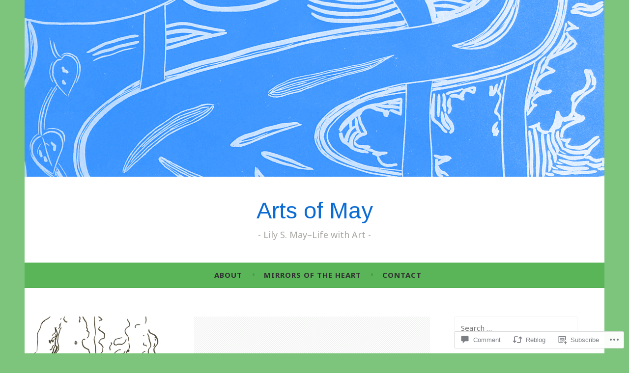

--- FILE ---
content_type: text/html; charset=UTF-8
request_url: https://artsofmay.com/2017/10/26/gourd/
body_size: 29386
content:
<!DOCTYPE html>
<html lang="en">
<head>
<meta charset="UTF-8">
<meta name="viewport" content="width=device-width, initial-scale=1">
<link rel="profile" href="http://gmpg.org/xfn/11">

<title>Gourd &#8211; Arts of May</title>
<script type="text/javascript">
  WebFontConfig = {"google":{"families":["Arimo:r:latin,latin-ext","Noto+Sans:r,i,b,bi:latin,latin-ext"]},"api_url":"https:\/\/fonts-api.wp.com\/css"};
  (function() {
    var wf = document.createElement('script');
    wf.src = '/wp-content/plugins/custom-fonts/js/webfont.js';
    wf.type = 'text/javascript';
    wf.async = 'true';
    var s = document.getElementsByTagName('script')[0];
    s.parentNode.insertBefore(wf, s);
	})();
</script><style id="jetpack-custom-fonts-css">.wf-active body, .wf-active button, .wf-active input, .wf-active select, .wf-active textarea{font-family:"Noto Sans",sans-serif}.wf-active .menu-toggle{font-family:"Noto Sans",sans-serif}.wf-active .comment-navigation a, .wf-active .paging-navigation a, .wf-active .post-navigation a{font-family:"Noto Sans",sans-serif}.wf-active .site-description{font-family:"Noto Sans",sans-serif}.wf-active .entry-footer, .wf-active .entry-meta{font-family:"Noto Sans",sans-serif}@media screen and (min-width: 850px){.wf-active .cat-links a{font-family:"Noto Sans",sans-serif}}.wf-active blockquote:before{font-family:"Noto Sans",sans-serif}.wf-active blockquote{font-family:"Noto Sans",sans-serif}.wf-active blockquote cite{font-family:"Noto Sans",sans-serif}.wf-active .comment-body .edit-link a, .wf-active .front-testimonials .edit-link a, .wf-active body:not(.search):not(.single-jetpack-testimonial) .jetpack-testimonial .edit-link a{font-family:"Noto Sans",sans-serif}.wf-active h1, .wf-active h2, .wf-active h3, .wf-active h4, .wf-active h5, .wf-active h6{font-family:"Arimo",sans-serif;font-style:normal;font-weight:400}.wf-active h1, .wf-active .site-title{font-style:normal;font-weight:400}.wf-active h2{font-style:normal;font-weight:400}.wf-active h3{font-style:normal;font-weight:400}.wf-active h4{font-style:normal;font-weight:400}.wf-active h5{font-style:normal;font-weight:400}.wf-active h6{font-style:normal;font-weight:400}@media screen and (min-width: 850px){.wf-active h1, .wf-active .site-title{font-style:normal;font-weight:400}}@media screen and (min-width: 850px){.wf-active h2{font-style:normal;font-weight:400}}@media screen and (min-width: 850px){.wf-active h3{font-style:normal;font-weight:400}}@media screen and (min-width: 850px){.wf-active h4, .wf-active .site-description{font-style:normal;font-weight:400}}@media screen and (min-width: 850px){.wf-active h5{font-style:normal;font-weight:400}}@media screen and (min-width: 850px){.wf-active h6, .wf-active .cat-links a, .wf-active .hero-content-wrapper .cat-links a{font-style:normal;font-weight:400}}.wf-active th{font-weight:400;font-style:normal}.wf-active .post-navigation .title{font-family:"Arimo",sans-serif;font-style:normal;font-weight:400}.wf-active .widget-title{font-style:normal;font-weight:400}.wf-active .site-title{font-family:"Arimo",sans-serif;font-style:normal;font-weight:400}.wf-active .archive .page-title, .wf-active .search .page-title{font-family:"Arimo",sans-serif;font-weight:400;font-style:normal}.wf-active .entry-title, .wf-active .entry-title a, .wf-active .page-title, .wf-active .woocommerce .page-title{font-style:normal;font-weight:400}@media screen and (min-width: 850px){.wf-active .entry-title, .wf-active .entry-title a, .wf-active .page-title, .wf-active .woocommerce .page-title{font-style:normal;font-weight:400}}.wf-active .comments-title{font-style:normal;font-weight:400}.wf-active .author-title{font-style:normal;font-weight:400}.wf-active .hero-content-wrapper .entry-title{font-weight:400;font-style:normal}.wf-active .featured-page .entry-title, .wf-active .featured-page .entry-title a{font-weight:400;font-style:normal}@media screen and (min-width: 850px){.wf-active .featured-page .entry-title, .wf-active .featured-page .entry-title a{font-weight:400;font-style:normal}}.wf-active .jetpack-testimonial-shortcode .testimonial-entry-title, .wf-active body:not(.search):not(.single-jetpack-testimonial) .jetpack-testimonial .entry-title, .wf-active body:not(.search):not(.single-jetpack-testimonial) .jetpack-testimonial .entry-title a{font-family:"Arimo",sans-serif;font-weight:400;font-style:normal}.wf-active .hero-content-wrapper .entry-title{font-style:normal;font-weight:400}@media screen and (min-width: 1180px){.wf-active .hero-content-wrapper .entry-title{font-style:normal;font-weight:400}}</style>
<meta name='robots' content='max-image-preview:large' />

<!-- Async WordPress.com Remote Login -->
<script id="wpcom_remote_login_js">
var wpcom_remote_login_extra_auth = '';
function wpcom_remote_login_remove_dom_node_id( element_id ) {
	var dom_node = document.getElementById( element_id );
	if ( dom_node ) { dom_node.parentNode.removeChild( dom_node ); }
}
function wpcom_remote_login_remove_dom_node_classes( class_name ) {
	var dom_nodes = document.querySelectorAll( '.' + class_name );
	for ( var i = 0; i < dom_nodes.length; i++ ) {
		dom_nodes[ i ].parentNode.removeChild( dom_nodes[ i ] );
	}
}
function wpcom_remote_login_final_cleanup() {
	wpcom_remote_login_remove_dom_node_classes( "wpcom_remote_login_msg" );
	wpcom_remote_login_remove_dom_node_id( "wpcom_remote_login_key" );
	wpcom_remote_login_remove_dom_node_id( "wpcom_remote_login_validate" );
	wpcom_remote_login_remove_dom_node_id( "wpcom_remote_login_js" );
	wpcom_remote_login_remove_dom_node_id( "wpcom_request_access_iframe" );
	wpcom_remote_login_remove_dom_node_id( "wpcom_request_access_styles" );
}

// Watch for messages back from the remote login
window.addEventListener( "message", function( e ) {
	if ( e.origin === "https://r-login.wordpress.com" ) {
		var data = {};
		try {
			data = JSON.parse( e.data );
		} catch( e ) {
			wpcom_remote_login_final_cleanup();
			return;
		}

		if ( data.msg === 'LOGIN' ) {
			// Clean up the login check iframe
			wpcom_remote_login_remove_dom_node_id( "wpcom_remote_login_key" );

			var id_regex = new RegExp( /^[0-9]+$/ );
			var token_regex = new RegExp( /^.*|.*|.*$/ );
			if (
				token_regex.test( data.token )
				&& id_regex.test( data.wpcomid )
			) {
				// We have everything we need to ask for a login
				var script = document.createElement( "script" );
				script.setAttribute( "id", "wpcom_remote_login_validate" );
				script.src = '/remote-login.php?wpcom_remote_login=validate'
					+ '&wpcomid=' + data.wpcomid
					+ '&token=' + encodeURIComponent( data.token )
					+ '&host=' + window.location.protocol
					+ '//' + window.location.hostname
					+ '&postid=2108'
					+ '&is_singular=1';
				document.body.appendChild( script );
			}

			return;
		}

		// Safari ITP, not logged in, so redirect
		if ( data.msg === 'LOGIN-REDIRECT' ) {
			window.location = 'https://wordpress.com/log-in?redirect_to=' + window.location.href;
			return;
		}

		// Safari ITP, storage access failed, remove the request
		if ( data.msg === 'LOGIN-REMOVE' ) {
			var css_zap = 'html { -webkit-transition: margin-top 1s; transition: margin-top 1s; } /* 9001 */ html { margin-top: 0 !important; } * html body { margin-top: 0 !important; } @media screen and ( max-width: 782px ) { html { margin-top: 0 !important; } * html body { margin-top: 0 !important; } }';
			var style_zap = document.createElement( 'style' );
			style_zap.type = 'text/css';
			style_zap.appendChild( document.createTextNode( css_zap ) );
			document.body.appendChild( style_zap );

			var e = document.getElementById( 'wpcom_request_access_iframe' );
			e.parentNode.removeChild( e );

			document.cookie = 'wordpress_com_login_access=denied; path=/; max-age=31536000';

			return;
		}

		// Safari ITP
		if ( data.msg === 'REQUEST_ACCESS' ) {
			console.log( 'request access: safari' );

			// Check ITP iframe enable/disable knob
			if ( wpcom_remote_login_extra_auth !== 'safari_itp_iframe' ) {
				return;
			}

			// If we are in a "private window" there is no ITP.
			var private_window = false;
			try {
				var opendb = window.openDatabase( null, null, null, null );
			} catch( e ) {
				private_window = true;
			}

			if ( private_window ) {
				console.log( 'private window' );
				return;
			}

			var iframe = document.createElement( 'iframe' );
			iframe.id = 'wpcom_request_access_iframe';
			iframe.setAttribute( 'scrolling', 'no' );
			iframe.setAttribute( 'sandbox', 'allow-storage-access-by-user-activation allow-scripts allow-same-origin allow-top-navigation-by-user-activation' );
			iframe.src = 'https://r-login.wordpress.com/remote-login.php?wpcom_remote_login=request_access&origin=' + encodeURIComponent( data.origin ) + '&wpcomid=' + encodeURIComponent( data.wpcomid );

			var css = 'html { -webkit-transition: margin-top 1s; transition: margin-top 1s; } /* 9001 */ html { margin-top: 46px !important; } * html body { margin-top: 46px !important; } @media screen and ( max-width: 660px ) { html { margin-top: 71px !important; } * html body { margin-top: 71px !important; } #wpcom_request_access_iframe { display: block; height: 71px !important; } } #wpcom_request_access_iframe { border: 0px; height: 46px; position: fixed; top: 0; left: 0; width: 100%; min-width: 100%; z-index: 99999; background: #23282d; } ';

			var style = document.createElement( 'style' );
			style.type = 'text/css';
			style.id = 'wpcom_request_access_styles';
			style.appendChild( document.createTextNode( css ) );
			document.body.appendChild( style );

			document.body.appendChild( iframe );
		}

		if ( data.msg === 'DONE' ) {
			wpcom_remote_login_final_cleanup();
		}
	}
}, false );

// Inject the remote login iframe after the page has had a chance to load
// more critical resources
window.addEventListener( "DOMContentLoaded", function( e ) {
	var iframe = document.createElement( "iframe" );
	iframe.style.display = "none";
	iframe.setAttribute( "scrolling", "no" );
	iframe.setAttribute( "id", "wpcom_remote_login_key" );
	iframe.src = "https://r-login.wordpress.com/remote-login.php"
		+ "?wpcom_remote_login=key"
		+ "&origin=aHR0cHM6Ly9hcnRzb2ZtYXkuY29t"
		+ "&wpcomid=15754398"
		+ "&time=" + Math.floor( Date.now() / 1000 );
	document.body.appendChild( iframe );
}, false );
</script>
<link rel='dns-prefetch' href='//s0.wp.com' />
<link rel='dns-prefetch' href='//widgets.wp.com' />
<link rel='dns-prefetch' href='//fonts-api.wp.com' />
<link rel="alternate" type="application/rss+xml" title="Arts of May &raquo; Feed" href="https://artsofmay.com/feed/" />
<link rel="alternate" type="application/rss+xml" title="Arts of May &raquo; Comments Feed" href="https://artsofmay.com/comments/feed/" />
<link rel="alternate" type="application/rss+xml" title="Arts of May &raquo; Gourd Comments Feed" href="https://artsofmay.com/2017/10/26/gourd/feed/" />
	<script type="text/javascript">
		/* <![CDATA[ */
		function addLoadEvent(func) {
			var oldonload = window.onload;
			if (typeof window.onload != 'function') {
				window.onload = func;
			} else {
				window.onload = function () {
					oldonload();
					func();
				}
			}
		}
		/* ]]> */
	</script>
	<link crossorigin='anonymous' rel='stylesheet' id='all-css-0-1' href='/_static/??-eJxtzEkKgDAMQNELWYNjcSGeRdog1Q7BpHh9UQRBXD74fDhImRQFo0DIinxeXGRYUWg222PgHCEkmz0y7OhnQasosXxUGuYC/o/ebfh+b135FMZKd02th77t1hMpiDR+&cssminify=yes' type='text/css' media='all' />
<style id='wp-emoji-styles-inline-css'>

	img.wp-smiley, img.emoji {
		display: inline !important;
		border: none !important;
		box-shadow: none !important;
		height: 1em !important;
		width: 1em !important;
		margin: 0 0.07em !important;
		vertical-align: -0.1em !important;
		background: none !important;
		padding: 0 !important;
	}
/*# sourceURL=wp-emoji-styles-inline-css */
</style>
<link crossorigin='anonymous' rel='stylesheet' id='all-css-2-1' href='/wp-content/plugins/gutenberg-core/v22.2.0/build/styles/block-library/style.css?m=1764855221i&cssminify=yes' type='text/css' media='all' />
<style id='wp-block-library-inline-css'>
.has-text-align-justify {
	text-align:justify;
}
.has-text-align-justify{text-align:justify;}

/*# sourceURL=wp-block-library-inline-css */
</style><style id='global-styles-inline-css'>
:root{--wp--preset--aspect-ratio--square: 1;--wp--preset--aspect-ratio--4-3: 4/3;--wp--preset--aspect-ratio--3-4: 3/4;--wp--preset--aspect-ratio--3-2: 3/2;--wp--preset--aspect-ratio--2-3: 2/3;--wp--preset--aspect-ratio--16-9: 16/9;--wp--preset--aspect-ratio--9-16: 9/16;--wp--preset--color--black: #404040;--wp--preset--color--cyan-bluish-gray: #abb8c3;--wp--preset--color--white: #ffffff;--wp--preset--color--pale-pink: #f78da7;--wp--preset--color--vivid-red: #cf2e2e;--wp--preset--color--luminous-vivid-orange: #ff6900;--wp--preset--color--luminous-vivid-amber: #fcb900;--wp--preset--color--light-green-cyan: #7bdcb5;--wp--preset--color--vivid-green-cyan: #00d084;--wp--preset--color--pale-cyan-blue: #8ed1fc;--wp--preset--color--vivid-cyan-blue: #0693e3;--wp--preset--color--vivid-purple: #9b51e0;--wp--preset--color--dark-gray: #444340;--wp--preset--color--medium-gray: #a8a6a1;--wp--preset--color--light-gray: #e6e6e6;--wp--preset--color--blue: #15b6b8;--wp--preset--color--dark-blue: #0c8384;--wp--preset--gradient--vivid-cyan-blue-to-vivid-purple: linear-gradient(135deg,rgb(6,147,227) 0%,rgb(155,81,224) 100%);--wp--preset--gradient--light-green-cyan-to-vivid-green-cyan: linear-gradient(135deg,rgb(122,220,180) 0%,rgb(0,208,130) 100%);--wp--preset--gradient--luminous-vivid-amber-to-luminous-vivid-orange: linear-gradient(135deg,rgb(252,185,0) 0%,rgb(255,105,0) 100%);--wp--preset--gradient--luminous-vivid-orange-to-vivid-red: linear-gradient(135deg,rgb(255,105,0) 0%,rgb(207,46,46) 100%);--wp--preset--gradient--very-light-gray-to-cyan-bluish-gray: linear-gradient(135deg,rgb(238,238,238) 0%,rgb(169,184,195) 100%);--wp--preset--gradient--cool-to-warm-spectrum: linear-gradient(135deg,rgb(74,234,220) 0%,rgb(151,120,209) 20%,rgb(207,42,186) 40%,rgb(238,44,130) 60%,rgb(251,105,98) 80%,rgb(254,248,76) 100%);--wp--preset--gradient--blush-light-purple: linear-gradient(135deg,rgb(255,206,236) 0%,rgb(152,150,240) 100%);--wp--preset--gradient--blush-bordeaux: linear-gradient(135deg,rgb(254,205,165) 0%,rgb(254,45,45) 50%,rgb(107,0,62) 100%);--wp--preset--gradient--luminous-dusk: linear-gradient(135deg,rgb(255,203,112) 0%,rgb(199,81,192) 50%,rgb(65,88,208) 100%);--wp--preset--gradient--pale-ocean: linear-gradient(135deg,rgb(255,245,203) 0%,rgb(182,227,212) 50%,rgb(51,167,181) 100%);--wp--preset--gradient--electric-grass: linear-gradient(135deg,rgb(202,248,128) 0%,rgb(113,206,126) 100%);--wp--preset--gradient--midnight: linear-gradient(135deg,rgb(2,3,129) 0%,rgb(40,116,252) 100%);--wp--preset--font-size--small: 13px;--wp--preset--font-size--medium: 20px;--wp--preset--font-size--large: 36px;--wp--preset--font-size--x-large: 42px;--wp--preset--font-family--albert-sans: 'Albert Sans', sans-serif;--wp--preset--font-family--alegreya: Alegreya, serif;--wp--preset--font-family--arvo: Arvo, serif;--wp--preset--font-family--bodoni-moda: 'Bodoni Moda', serif;--wp--preset--font-family--bricolage-grotesque: 'Bricolage Grotesque', sans-serif;--wp--preset--font-family--cabin: Cabin, sans-serif;--wp--preset--font-family--chivo: Chivo, sans-serif;--wp--preset--font-family--commissioner: Commissioner, sans-serif;--wp--preset--font-family--cormorant: Cormorant, serif;--wp--preset--font-family--courier-prime: 'Courier Prime', monospace;--wp--preset--font-family--crimson-pro: 'Crimson Pro', serif;--wp--preset--font-family--dm-mono: 'DM Mono', monospace;--wp--preset--font-family--dm-sans: 'DM Sans', sans-serif;--wp--preset--font-family--dm-serif-display: 'DM Serif Display', serif;--wp--preset--font-family--domine: Domine, serif;--wp--preset--font-family--eb-garamond: 'EB Garamond', serif;--wp--preset--font-family--epilogue: Epilogue, sans-serif;--wp--preset--font-family--fahkwang: Fahkwang, sans-serif;--wp--preset--font-family--figtree: Figtree, sans-serif;--wp--preset--font-family--fira-sans: 'Fira Sans', sans-serif;--wp--preset--font-family--fjalla-one: 'Fjalla One', sans-serif;--wp--preset--font-family--fraunces: Fraunces, serif;--wp--preset--font-family--gabarito: Gabarito, system-ui;--wp--preset--font-family--ibm-plex-mono: 'IBM Plex Mono', monospace;--wp--preset--font-family--ibm-plex-sans: 'IBM Plex Sans', sans-serif;--wp--preset--font-family--ibarra-real-nova: 'Ibarra Real Nova', serif;--wp--preset--font-family--instrument-serif: 'Instrument Serif', serif;--wp--preset--font-family--inter: Inter, sans-serif;--wp--preset--font-family--josefin-sans: 'Josefin Sans', sans-serif;--wp--preset--font-family--jost: Jost, sans-serif;--wp--preset--font-family--libre-baskerville: 'Libre Baskerville', serif;--wp--preset--font-family--libre-franklin: 'Libre Franklin', sans-serif;--wp--preset--font-family--literata: Literata, serif;--wp--preset--font-family--lora: Lora, serif;--wp--preset--font-family--merriweather: Merriweather, serif;--wp--preset--font-family--montserrat: Montserrat, sans-serif;--wp--preset--font-family--newsreader: Newsreader, serif;--wp--preset--font-family--noto-sans-mono: 'Noto Sans Mono', sans-serif;--wp--preset--font-family--nunito: Nunito, sans-serif;--wp--preset--font-family--open-sans: 'Open Sans', sans-serif;--wp--preset--font-family--overpass: Overpass, sans-serif;--wp--preset--font-family--pt-serif: 'PT Serif', serif;--wp--preset--font-family--petrona: Petrona, serif;--wp--preset--font-family--piazzolla: Piazzolla, serif;--wp--preset--font-family--playfair-display: 'Playfair Display', serif;--wp--preset--font-family--plus-jakarta-sans: 'Plus Jakarta Sans', sans-serif;--wp--preset--font-family--poppins: Poppins, sans-serif;--wp--preset--font-family--raleway: Raleway, sans-serif;--wp--preset--font-family--roboto: Roboto, sans-serif;--wp--preset--font-family--roboto-slab: 'Roboto Slab', serif;--wp--preset--font-family--rubik: Rubik, sans-serif;--wp--preset--font-family--rufina: Rufina, serif;--wp--preset--font-family--sora: Sora, sans-serif;--wp--preset--font-family--source-sans-3: 'Source Sans 3', sans-serif;--wp--preset--font-family--source-serif-4: 'Source Serif 4', serif;--wp--preset--font-family--space-mono: 'Space Mono', monospace;--wp--preset--font-family--syne: Syne, sans-serif;--wp--preset--font-family--texturina: Texturina, serif;--wp--preset--font-family--urbanist: Urbanist, sans-serif;--wp--preset--font-family--work-sans: 'Work Sans', sans-serif;--wp--preset--spacing--20: 0.44rem;--wp--preset--spacing--30: 0.67rem;--wp--preset--spacing--40: 1rem;--wp--preset--spacing--50: 1.5rem;--wp--preset--spacing--60: 2.25rem;--wp--preset--spacing--70: 3.38rem;--wp--preset--spacing--80: 5.06rem;--wp--preset--shadow--natural: 6px 6px 9px rgba(0, 0, 0, 0.2);--wp--preset--shadow--deep: 12px 12px 50px rgba(0, 0, 0, 0.4);--wp--preset--shadow--sharp: 6px 6px 0px rgba(0, 0, 0, 0.2);--wp--preset--shadow--outlined: 6px 6px 0px -3px rgb(255, 255, 255), 6px 6px rgb(0, 0, 0);--wp--preset--shadow--crisp: 6px 6px 0px rgb(0, 0, 0);}:where(.is-layout-flex){gap: 0.5em;}:where(.is-layout-grid){gap: 0.5em;}body .is-layout-flex{display: flex;}.is-layout-flex{flex-wrap: wrap;align-items: center;}.is-layout-flex > :is(*, div){margin: 0;}body .is-layout-grid{display: grid;}.is-layout-grid > :is(*, div){margin: 0;}:where(.wp-block-columns.is-layout-flex){gap: 2em;}:where(.wp-block-columns.is-layout-grid){gap: 2em;}:where(.wp-block-post-template.is-layout-flex){gap: 1.25em;}:where(.wp-block-post-template.is-layout-grid){gap: 1.25em;}.has-black-color{color: var(--wp--preset--color--black) !important;}.has-cyan-bluish-gray-color{color: var(--wp--preset--color--cyan-bluish-gray) !important;}.has-white-color{color: var(--wp--preset--color--white) !important;}.has-pale-pink-color{color: var(--wp--preset--color--pale-pink) !important;}.has-vivid-red-color{color: var(--wp--preset--color--vivid-red) !important;}.has-luminous-vivid-orange-color{color: var(--wp--preset--color--luminous-vivid-orange) !important;}.has-luminous-vivid-amber-color{color: var(--wp--preset--color--luminous-vivid-amber) !important;}.has-light-green-cyan-color{color: var(--wp--preset--color--light-green-cyan) !important;}.has-vivid-green-cyan-color{color: var(--wp--preset--color--vivid-green-cyan) !important;}.has-pale-cyan-blue-color{color: var(--wp--preset--color--pale-cyan-blue) !important;}.has-vivid-cyan-blue-color{color: var(--wp--preset--color--vivid-cyan-blue) !important;}.has-vivid-purple-color{color: var(--wp--preset--color--vivid-purple) !important;}.has-black-background-color{background-color: var(--wp--preset--color--black) !important;}.has-cyan-bluish-gray-background-color{background-color: var(--wp--preset--color--cyan-bluish-gray) !important;}.has-white-background-color{background-color: var(--wp--preset--color--white) !important;}.has-pale-pink-background-color{background-color: var(--wp--preset--color--pale-pink) !important;}.has-vivid-red-background-color{background-color: var(--wp--preset--color--vivid-red) !important;}.has-luminous-vivid-orange-background-color{background-color: var(--wp--preset--color--luminous-vivid-orange) !important;}.has-luminous-vivid-amber-background-color{background-color: var(--wp--preset--color--luminous-vivid-amber) !important;}.has-light-green-cyan-background-color{background-color: var(--wp--preset--color--light-green-cyan) !important;}.has-vivid-green-cyan-background-color{background-color: var(--wp--preset--color--vivid-green-cyan) !important;}.has-pale-cyan-blue-background-color{background-color: var(--wp--preset--color--pale-cyan-blue) !important;}.has-vivid-cyan-blue-background-color{background-color: var(--wp--preset--color--vivid-cyan-blue) !important;}.has-vivid-purple-background-color{background-color: var(--wp--preset--color--vivid-purple) !important;}.has-black-border-color{border-color: var(--wp--preset--color--black) !important;}.has-cyan-bluish-gray-border-color{border-color: var(--wp--preset--color--cyan-bluish-gray) !important;}.has-white-border-color{border-color: var(--wp--preset--color--white) !important;}.has-pale-pink-border-color{border-color: var(--wp--preset--color--pale-pink) !important;}.has-vivid-red-border-color{border-color: var(--wp--preset--color--vivid-red) !important;}.has-luminous-vivid-orange-border-color{border-color: var(--wp--preset--color--luminous-vivid-orange) !important;}.has-luminous-vivid-amber-border-color{border-color: var(--wp--preset--color--luminous-vivid-amber) !important;}.has-light-green-cyan-border-color{border-color: var(--wp--preset--color--light-green-cyan) !important;}.has-vivid-green-cyan-border-color{border-color: var(--wp--preset--color--vivid-green-cyan) !important;}.has-pale-cyan-blue-border-color{border-color: var(--wp--preset--color--pale-cyan-blue) !important;}.has-vivid-cyan-blue-border-color{border-color: var(--wp--preset--color--vivid-cyan-blue) !important;}.has-vivid-purple-border-color{border-color: var(--wp--preset--color--vivid-purple) !important;}.has-vivid-cyan-blue-to-vivid-purple-gradient-background{background: var(--wp--preset--gradient--vivid-cyan-blue-to-vivid-purple) !important;}.has-light-green-cyan-to-vivid-green-cyan-gradient-background{background: var(--wp--preset--gradient--light-green-cyan-to-vivid-green-cyan) !important;}.has-luminous-vivid-amber-to-luminous-vivid-orange-gradient-background{background: var(--wp--preset--gradient--luminous-vivid-amber-to-luminous-vivid-orange) !important;}.has-luminous-vivid-orange-to-vivid-red-gradient-background{background: var(--wp--preset--gradient--luminous-vivid-orange-to-vivid-red) !important;}.has-very-light-gray-to-cyan-bluish-gray-gradient-background{background: var(--wp--preset--gradient--very-light-gray-to-cyan-bluish-gray) !important;}.has-cool-to-warm-spectrum-gradient-background{background: var(--wp--preset--gradient--cool-to-warm-spectrum) !important;}.has-blush-light-purple-gradient-background{background: var(--wp--preset--gradient--blush-light-purple) !important;}.has-blush-bordeaux-gradient-background{background: var(--wp--preset--gradient--blush-bordeaux) !important;}.has-luminous-dusk-gradient-background{background: var(--wp--preset--gradient--luminous-dusk) !important;}.has-pale-ocean-gradient-background{background: var(--wp--preset--gradient--pale-ocean) !important;}.has-electric-grass-gradient-background{background: var(--wp--preset--gradient--electric-grass) !important;}.has-midnight-gradient-background{background: var(--wp--preset--gradient--midnight) !important;}.has-small-font-size{font-size: var(--wp--preset--font-size--small) !important;}.has-medium-font-size{font-size: var(--wp--preset--font-size--medium) !important;}.has-large-font-size{font-size: var(--wp--preset--font-size--large) !important;}.has-x-large-font-size{font-size: var(--wp--preset--font-size--x-large) !important;}.has-albert-sans-font-family{font-family: var(--wp--preset--font-family--albert-sans) !important;}.has-alegreya-font-family{font-family: var(--wp--preset--font-family--alegreya) !important;}.has-arvo-font-family{font-family: var(--wp--preset--font-family--arvo) !important;}.has-bodoni-moda-font-family{font-family: var(--wp--preset--font-family--bodoni-moda) !important;}.has-bricolage-grotesque-font-family{font-family: var(--wp--preset--font-family--bricolage-grotesque) !important;}.has-cabin-font-family{font-family: var(--wp--preset--font-family--cabin) !important;}.has-chivo-font-family{font-family: var(--wp--preset--font-family--chivo) !important;}.has-commissioner-font-family{font-family: var(--wp--preset--font-family--commissioner) !important;}.has-cormorant-font-family{font-family: var(--wp--preset--font-family--cormorant) !important;}.has-courier-prime-font-family{font-family: var(--wp--preset--font-family--courier-prime) !important;}.has-crimson-pro-font-family{font-family: var(--wp--preset--font-family--crimson-pro) !important;}.has-dm-mono-font-family{font-family: var(--wp--preset--font-family--dm-mono) !important;}.has-dm-sans-font-family{font-family: var(--wp--preset--font-family--dm-sans) !important;}.has-dm-serif-display-font-family{font-family: var(--wp--preset--font-family--dm-serif-display) !important;}.has-domine-font-family{font-family: var(--wp--preset--font-family--domine) !important;}.has-eb-garamond-font-family{font-family: var(--wp--preset--font-family--eb-garamond) !important;}.has-epilogue-font-family{font-family: var(--wp--preset--font-family--epilogue) !important;}.has-fahkwang-font-family{font-family: var(--wp--preset--font-family--fahkwang) !important;}.has-figtree-font-family{font-family: var(--wp--preset--font-family--figtree) !important;}.has-fira-sans-font-family{font-family: var(--wp--preset--font-family--fira-sans) !important;}.has-fjalla-one-font-family{font-family: var(--wp--preset--font-family--fjalla-one) !important;}.has-fraunces-font-family{font-family: var(--wp--preset--font-family--fraunces) !important;}.has-gabarito-font-family{font-family: var(--wp--preset--font-family--gabarito) !important;}.has-ibm-plex-mono-font-family{font-family: var(--wp--preset--font-family--ibm-plex-mono) !important;}.has-ibm-plex-sans-font-family{font-family: var(--wp--preset--font-family--ibm-plex-sans) !important;}.has-ibarra-real-nova-font-family{font-family: var(--wp--preset--font-family--ibarra-real-nova) !important;}.has-instrument-serif-font-family{font-family: var(--wp--preset--font-family--instrument-serif) !important;}.has-inter-font-family{font-family: var(--wp--preset--font-family--inter) !important;}.has-josefin-sans-font-family{font-family: var(--wp--preset--font-family--josefin-sans) !important;}.has-jost-font-family{font-family: var(--wp--preset--font-family--jost) !important;}.has-libre-baskerville-font-family{font-family: var(--wp--preset--font-family--libre-baskerville) !important;}.has-libre-franklin-font-family{font-family: var(--wp--preset--font-family--libre-franklin) !important;}.has-literata-font-family{font-family: var(--wp--preset--font-family--literata) !important;}.has-lora-font-family{font-family: var(--wp--preset--font-family--lora) !important;}.has-merriweather-font-family{font-family: var(--wp--preset--font-family--merriweather) !important;}.has-montserrat-font-family{font-family: var(--wp--preset--font-family--montserrat) !important;}.has-newsreader-font-family{font-family: var(--wp--preset--font-family--newsreader) !important;}.has-noto-sans-mono-font-family{font-family: var(--wp--preset--font-family--noto-sans-mono) !important;}.has-nunito-font-family{font-family: var(--wp--preset--font-family--nunito) !important;}.has-open-sans-font-family{font-family: var(--wp--preset--font-family--open-sans) !important;}.has-overpass-font-family{font-family: var(--wp--preset--font-family--overpass) !important;}.has-pt-serif-font-family{font-family: var(--wp--preset--font-family--pt-serif) !important;}.has-petrona-font-family{font-family: var(--wp--preset--font-family--petrona) !important;}.has-piazzolla-font-family{font-family: var(--wp--preset--font-family--piazzolla) !important;}.has-playfair-display-font-family{font-family: var(--wp--preset--font-family--playfair-display) !important;}.has-plus-jakarta-sans-font-family{font-family: var(--wp--preset--font-family--plus-jakarta-sans) !important;}.has-poppins-font-family{font-family: var(--wp--preset--font-family--poppins) !important;}.has-raleway-font-family{font-family: var(--wp--preset--font-family--raleway) !important;}.has-roboto-font-family{font-family: var(--wp--preset--font-family--roboto) !important;}.has-roboto-slab-font-family{font-family: var(--wp--preset--font-family--roboto-slab) !important;}.has-rubik-font-family{font-family: var(--wp--preset--font-family--rubik) !important;}.has-rufina-font-family{font-family: var(--wp--preset--font-family--rufina) !important;}.has-sora-font-family{font-family: var(--wp--preset--font-family--sora) !important;}.has-source-sans-3-font-family{font-family: var(--wp--preset--font-family--source-sans-3) !important;}.has-source-serif-4-font-family{font-family: var(--wp--preset--font-family--source-serif-4) !important;}.has-space-mono-font-family{font-family: var(--wp--preset--font-family--space-mono) !important;}.has-syne-font-family{font-family: var(--wp--preset--font-family--syne) !important;}.has-texturina-font-family{font-family: var(--wp--preset--font-family--texturina) !important;}.has-urbanist-font-family{font-family: var(--wp--preset--font-family--urbanist) !important;}.has-work-sans-font-family{font-family: var(--wp--preset--font-family--work-sans) !important;}
/*# sourceURL=global-styles-inline-css */
</style>

<style id='classic-theme-styles-inline-css'>
/*! This file is auto-generated */
.wp-block-button__link{color:#fff;background-color:#32373c;border-radius:9999px;box-shadow:none;text-decoration:none;padding:calc(.667em + 2px) calc(1.333em + 2px);font-size:1.125em}.wp-block-file__button{background:#32373c;color:#fff;text-decoration:none}
/*# sourceURL=/wp-includes/css/classic-themes.min.css */
</style>
<link crossorigin='anonymous' rel='stylesheet' id='all-css-4-1' href='/_static/??-eJx9jksOwjAMRC9EcCsEFQvEUVA+FqTUSRQ77fVxVbEBxMaSZ+bZA0sxPifBJEDNlKndY2LwuaLqVKyAJghDtDghaWzvmXfwG1uKMsa5UpHZ6KTYyMhDQf7HjSjF+qdRaTuxGcAtvb3bjCnkCrZJJisS/RcFXD24FqcAM1ann1VcK/Pnvna50qUfTl3XH8+HYXwBNR1jhQ==&cssminify=yes' type='text/css' media='all' />
<link rel='stylesheet' id='verbum-gutenberg-css-css' href='https://widgets.wp.com/verbum-block-editor/block-editor.css?ver=1738686361' media='all' />
<link crossorigin='anonymous' rel='stylesheet' id='all-css-6-1' href='/_static/??/wp-content/themes/pub/dara/style.css,/wp-content/themes/pub/dara/blocks.css?m=1756804694j&cssminify=yes' type='text/css' media='all' />
<link rel='stylesheet' id='dara-fonts-css' href='https://fonts-api.wp.com/css?family=Source+Sans+Pro%3A300%2C300italic%2C400%2C400italic%2C600%7CYrsa%3A300%2C400%2C700&#038;subset=latin%2Clatin-ext' media='all' />
<link crossorigin='anonymous' rel='stylesheet' id='all-css-8-1' href='/_static/??-eJx9jtsKwjAQRH/IuHipxQfxUyRd15iabEJ2Q/HvTcGHiuLbHJgzDEzZYGIlVojV5FCdZ4GRNFt8vBmkMlw8IzhiKr4J8juuUWQFi029UySBXAe42mJhHhF9BjJTxhS/+osPhYaQXIsOWmuB/yRHyYSEVn3iDzC3YH2Z1XM8bfput+2Ph303vgBS0l/q&cssminify=yes' type='text/css' media='all' />
<link crossorigin='anonymous' rel='stylesheet' id='print-css-9-1' href='/wp-content/mu-plugins/global-print/global-print.css?m=1465851035i&cssminify=yes' type='text/css' media='print' />
<style id='jetpack-global-styles-frontend-style-inline-css'>
:root { --font-headings: unset; --font-base: unset; --font-headings-default: -apple-system,BlinkMacSystemFont,"Segoe UI",Roboto,Oxygen-Sans,Ubuntu,Cantarell,"Helvetica Neue",sans-serif; --font-base-default: -apple-system,BlinkMacSystemFont,"Segoe UI",Roboto,Oxygen-Sans,Ubuntu,Cantarell,"Helvetica Neue",sans-serif;}
/*# sourceURL=jetpack-global-styles-frontend-style-inline-css */
</style>
<link crossorigin='anonymous' rel='stylesheet' id='all-css-12-1' href='/_static/??-eJyNjcsKAjEMRX/IGtQZBxfip0hMS9sxTYppGfx7H7gRN+7ugcs5sFRHKi1Ig9Jd5R6zGMyhVaTrh8G6QFHfORhYwlvw6P39PbPENZmt4G/ROQuBKWVkxxrVvuBH1lIoz2waILJekF+HUzlupnG3nQ77YZwfuRJIaQ==&cssminify=yes' type='text/css' media='all' />
<script type="text/javascript" id="jetpack_related-posts-js-extra">
/* <![CDATA[ */
var related_posts_js_options = {"post_heading":"h4"};
//# sourceURL=jetpack_related-posts-js-extra
/* ]]> */
</script>
<script type="text/javascript" id="wpcom-actionbar-placeholder-js-extra">
/* <![CDATA[ */
var actionbardata = {"siteID":"15754398","postID":"2108","siteURL":"https://artsofmay.com","xhrURL":"https://artsofmay.com/wp-admin/admin-ajax.php","nonce":"6c2a5f2173","isLoggedIn":"","statusMessage":"","subsEmailDefault":"instantly","proxyScriptUrl":"https://s0.wp.com/wp-content/js/wpcom-proxy-request.js?m=1513050504i&amp;ver=20211021","shortlink":"https://wp.me/s146rc-gourd","i18n":{"followedText":"New posts from this site will now appear in your \u003Ca href=\"https://wordpress.com/reader\"\u003EReader\u003C/a\u003E","foldBar":"Collapse this bar","unfoldBar":"Expand this bar","shortLinkCopied":"Shortlink copied to clipboard."}};
//# sourceURL=wpcom-actionbar-placeholder-js-extra
/* ]]> */
</script>
<script type="text/javascript" id="jetpack-mu-wpcom-settings-js-before">
/* <![CDATA[ */
var JETPACK_MU_WPCOM_SETTINGS = {"assetsUrl":"https://s0.wp.com/wp-content/mu-plugins/jetpack-mu-wpcom-plugin/sun/jetpack_vendor/automattic/jetpack-mu-wpcom/src/build/"};
//# sourceURL=jetpack-mu-wpcom-settings-js-before
/* ]]> */
</script>
<script crossorigin='anonymous' type='text/javascript'  src='/_static/??/wp-content/mu-plugins/jetpack-plugin/sun/_inc/build/related-posts/related-posts.min.js,/wp-content/js/rlt-proxy.js?m=1755011788j'></script>
<script type="text/javascript" id="rlt-proxy-js-after">
/* <![CDATA[ */
	rltInitialize( {"token":null,"iframeOrigins":["https:\/\/widgets.wp.com"]} );
//# sourceURL=rlt-proxy-js-after
/* ]]> */
</script>
<link rel="EditURI" type="application/rsd+xml" title="RSD" href="https://artsofmay.wordpress.com/xmlrpc.php?rsd" />
<meta name="generator" content="WordPress.com" />
<link rel="canonical" href="https://artsofmay.com/2017/10/26/gourd/" />
<link rel='shortlink' href='https://wp.me/s146rc-gourd' />
<link rel="alternate" type="application/json+oembed" href="https://public-api.wordpress.com/oembed/?format=json&amp;url=https%3A%2F%2Fartsofmay.com%2F2017%2F10%2F26%2Fgourd%2F&amp;for=wpcom-auto-discovery" /><link rel="alternate" type="application/xml+oembed" href="https://public-api.wordpress.com/oembed/?format=xml&amp;url=https%3A%2F%2Fartsofmay.com%2F2017%2F10%2F26%2Fgourd%2F&amp;for=wpcom-auto-discovery" />
<!-- Jetpack Open Graph Tags -->
<meta property="og:type" content="article" />
<meta property="og:title" content="Gourd" />
<meta property="og:url" content="https://artsofmay.com/2017/10/26/gourd/" />
<meta property="og:description" content="Here are 3 drawings I made earlier this month of an ornamental gourd I bought in the countryside. I love the wild shapes of the gourds of autumn. This one is yellow-orange and dark green, but I&amp;#82…" />
<meta property="article:published_time" content="2017-10-26T17:58:00+00:00" />
<meta property="article:modified_time" content="2017-10-26T17:58:04+00:00" />
<meta property="og:site_name" content="Arts of May" />
<meta property="og:image" content="https://artsofmay.com/wp-content/uploads/2017/10/gourd.jpg" />
<meta property="og:image:width" content="345" />
<meta property="og:image:height" content="500" />
<meta property="og:image:alt" content="" />
<meta property="og:locale" content="en_US" />
<meta property="article:publisher" content="https://www.facebook.com/WordPresscom" />
<meta name="twitter:text:title" content="Gourd" />
<meta name="twitter:image" content="https://artsofmay.com/wp-content/uploads/2017/10/gourd.jpg?w=640" />
<meta name="twitter:card" content="summary_large_image" />

<!-- End Jetpack Open Graph Tags -->
<link rel='openid.server' href='https://artsofmay.com/?openidserver=1' />
<link rel='openid.delegate' href='https://artsofmay.com/' />
<link rel="search" type="application/opensearchdescription+xml" href="https://artsofmay.com/osd.xml" title="Arts of May" />
<link rel="search" type="application/opensearchdescription+xml" href="https://s1.wp.com/opensearch.xml" title="WordPress.com" />
<meta name="theme-color" content="#7dc47c" />
<link rel="pingback" href="https://artsofmay.com/xmlrpc.php"><style type="text/css">.recentcomments a{display:inline !important;padding:0 !important;margin:0 !important;}</style>		<style type="text/css">
			.recentcomments a {
				display: inline !important;
				padding: 0 !important;
				margin: 0 !important;
			}

			table.recentcommentsavatartop img.avatar, table.recentcommentsavatarend img.avatar {
				border: 0px;
				margin: 0;
			}

			table.recentcommentsavatartop a, table.recentcommentsavatarend a {
				border: 0px !important;
				background-color: transparent !important;
			}

			td.recentcommentsavatarend, td.recentcommentsavatartop {
				padding: 0px 0px 1px 0px;
				margin: 0px;
			}

			td.recentcommentstextend {
				border: none !important;
				padding: 0px 0px 2px 10px;
			}

			.rtl td.recentcommentstextend {
				padding: 0px 10px 2px 0px;
			}

			td.recentcommentstexttop {
				border: none;
				padding: 0px 0px 0px 10px;
			}

			.rtl td.recentcommentstexttop {
				padding: 0px 10px 0px 0px;
			}
		</style>
		<meta name="description" content="Here are 3 drawings I made earlier this month of an ornamental gourd I bought in the countryside. I love the wild shapes of the gourds of autumn. This one is yellow-orange and dark green, but I&#039;ve focused on the shape and sketched it in black on white.  I believe that when I was a&hellip;" />
<style type="text/css" id="custom-background-css">
body.custom-background { background-color: #7dc47c; }
</style>
	<style type="text/css" id="custom-colors-css">#infinite-handle span,
            .hero-content-wrapper .cat-links a,
            .jetpack-social-navigation ul li,
            .jetpack-social-navigation ul a,
            .jetpack-social-navigation ul a:visited,
            .main-navigation,
            .main-navigation a,
            .main-navigation ul ul a,
            .button,
            .button:hover,
            .button:active,
            .button:focus,
            .menu-toggle,
            button,
            input[type="button"],
            input[type="reset"],
            input[type="submit"],
            .woocommerce #respond input#submit.alt,
            .woocommerce a.button.alt,
            .woocommerce button.button.alt,
            .woocommerce input.button.alt,
            .woocommerce #respond input#submit.alt:hover,
            .woocommerce a.button.alt:hover,
            .woocommerce button.button.alt:hover,
            .woocommerce input.button.alt:hover { color: #303030;}
.jetpack-social-navigation ul a:hover,
    		.menu-toggle:hover,
    		.menu-toggle:focus { color: #515151;}
.site-footer,
            .site-footer a { color: #3F3F3F;}
body { background-color: #7dc47c;}
.site-footer { background-color: #88C987;}
#secondary.widget-area .widget-title,
            .entry-title,
            .entry-title a,
            .featured-page .entry-title,
            .featured-page .entry-title a,
            .footer-widget-area .widget-title,
            .page-title,
            .site-title a,
            .woocommerce .page-title { color: #0C6CD4;}
#infinite-handle span,
            .hero-content-wrapper .cat-links a,
            .jetpack-social-navigation ul li,
            .main-navigation,
            .main-navigation ul ul,
            .button,
            button,
            input[type="button"],
            input[type="reset"],
            input[type="submit"],
            .woocommerce #respond input#submit.alt,
            .woocommerce a.button.alt,
            .woocommerce button.button.alt,
            .woocommerce input.button.alt,
            .woocommerce #respond input#submit.alt:hover,
            .woocommerce a.button.alt:hover,
            .woocommerce button.button.alt:hover,
            .woocommerce input.button.alt:hover { background-color: #59b558;}
input[type="email"]:focus,
            input[type="password"]:focus,
            input[type="search"]:focus,
            input[type="text"]:focus,
            input[type="url"]:focus,
            textarea:focus { border-color: #59b558;}
.cat-links a,
            .comment-meta a,
            .entry-title a:active,
            .entry-title a:focus,
            .entry-title a:hover,
            .footer-widget-area a:active,
            .footer-widget-area a:focus,
            .footer-widget-area a:hover,
            .jetpack-testimonial-shortcode .testimonial-entry-title,
            .site-info a:active,
            .site-info a:focus,
            .site-info a:hover,
            a,
            body:not(.search):not(.single-jetpack-testimonial) .jetpack-testimonial .entry-title,
            body:not(.search):not(.single-jetpack-testimonial) .jetpack-testimonial .entry-title a { color: #377C35;}
</style>
<link rel="icon" href="https://artsofmay.com/wp-content/uploads/2021/04/heartsofairsq.jpg?w=32" sizes="32x32" />
<link rel="icon" href="https://artsofmay.com/wp-content/uploads/2021/04/heartsofairsq.jpg?w=192" sizes="192x192" />
<link rel="apple-touch-icon" href="https://artsofmay.com/wp-content/uploads/2021/04/heartsofairsq.jpg?w=180" />
<meta name="msapplication-TileImage" content="https://artsofmay.com/wp-content/uploads/2021/04/heartsofairsq.jpg?w=270" />
<link crossorigin='anonymous' rel='stylesheet' id='all-css-0-3' href='/_static/??-eJyVjssKwkAMRX/INowP1IX4KdKmg6SdScJkQn+/FR/gTpfncjhcmLVB4Rq5QvZGk9+JDcZYtcPpxWDOcCNG6JPgZGAzaSwtmm3g50CWwVM0wK6IW0wf5z382XseckrDir1hIa0kq/tFbSZ+hK/5Eo6H3fkU9mE7Lr2lXSA=&cssminify=yes' type='text/css' media='all' />
</head>

<body class="wp-singular post-template-default single single-post postid-2108 single-format-standard custom-background wp-embed-responsive wp-theme-pubdara customizer-styles-applied not-multi-author display-header-text jetpack-reblog-enabled custom-colors">
<div id="page" class="site">
	<a class="skip-link screen-reader-text" href="#content">Skip to content</a>

	<header id="masthead" class="site-header" role="banner">

			<div class="custom-header">
		<a href="https://artsofmay.com/" rel="home">
			<img src="https://artsofmay.com/wp-content/uploads/2021/04/botanical-garden-header-1.jpg" width="1180" height="360" alt="">
		</a>
	</div><!-- .custom-header -->

				<div class="site-branding">
										<p class="site-title"><a href="https://artsofmay.com/" rel="home">Arts of May</a></p>
							<p class="site-description">Lily S. May&#8211;Life with Art</p>
			
					</div><!-- .site-branding -->

		<nav id="site-navigation" class="main-navigation" role="navigation">
	<button class="menu-toggle" aria-controls="top-menu" aria-expanded="false">Menu</button>
	<div class="menu-navigation-container"><ul id="top-menu" class="menu"><li id="menu-item-3192" class="menu-item menu-item-type-post_type menu-item-object-page menu-item-3192"><a href="https://artsofmay.com/about/">About</a></li>
<li id="menu-item-3194" class="menu-item menu-item-type-post_type menu-item-object-page menu-item-3194"><a href="https://artsofmay.com/mirrors-of-the-heart/">Mirrors of the Heart</a></li>
<li id="menu-item-3193" class="menu-item menu-item-type-post_type menu-item-object-page menu-item-3193"><a href="https://artsofmay.com/contact/">Contact</a></li>
</ul></div>	</nav>

	</header>

	
	<div id="content" class="site-content">

	<div id="primary" class="content-area">
		<main id="main" class="site-main" role="main">

		
<article id="post-2108" class="post-2108 post type-post status-publish format-standard hentry category-drawing tag-black-and-white tag-drawing tag-gourd tag-ink tag-line-drawing tag-ornamental-gourd tag-sketch with-featured-image has-post-thumbnail fallback-thumbnail">
			<div class="post-thumbnail">
			<a href="https://artsofmay.com/2017/10/26/gourd/">
				<img width="345" height="312" src="https://artsofmay.files.wordpress.com/2017/10/gourd.jpg?w=345&#038;h=312&#038;crop=1" sizes="min(345px, 100vw)" loading="eager" decoding="async" title="Gourd" class="attachment-dara-featured-image wp-post-image" />			</a>
		</div>
	
	<header class="entry-header">
		<span class="cat-links"><a href="https://artsofmay.com/category/drawing/" rel="category tag">drawing</a></span><h1 class="entry-title">Gourd</h1>	</header>

	<div class="entry-body">
							<div class="entry-meta">
			<span class="posted-on"><a href="https://artsofmay.com/2017/10/26/gourd/" rel="bookmark"><time class="entry-date published" datetime="2017-10-26T13:58:00-04:00">October 26, 2017</time><time class="updated" datetime="2017-10-26T13:58:04-04:00">October 26, 2017</time></a></span><span class="byline"> <span class="author vcard"><a class="url fn n" href="https://artsofmay.com/author/artsofmay/">artsofmay</a></span></span>		</div><!-- .entry-meta -->		
		<div class="entry-content">
			<p>Here are 3 drawings I made earlier this month of an ornamental gourd I bought in the countryside. I love the wild shapes of the gourds of autumn. This one is yellow-orange and dark green, but I&#8217;ve focused on the shape and sketched it in black on white.  I believe that when I was a child my mother lacquered  ornamental gourds to preserve them longer at Halloween time.</p>
<p><a href="https://artsofmay.wordpress.com/2017/10/26/gourd/gourd/" rel="attachment wp-att-2109"><img data-attachment-id="2109" data-permalink="https://artsofmay.com/2017/10/26/gourd/gourd/" data-orig-file="https://artsofmay.com/wp-content/uploads/2017/10/gourd.jpg" data-orig-size="345,500" data-comments-opened="1" data-image-meta="{&quot;aperture&quot;:&quot;2.2&quot;,&quot;credit&quot;:&quot;&quot;,&quot;camera&quot;:&quot;iPhone 6 Plus&quot;,&quot;caption&quot;:&quot;&quot;,&quot;created_timestamp&quot;:&quot;1508933338&quot;,&quot;copyright&quot;:&quot;&quot;,&quot;focal_length&quot;:&quot;4.15&quot;,&quot;iso&quot;:&quot;32&quot;,&quot;shutter_speed&quot;:&quot;0.025&quot;,&quot;title&quot;:&quot;&quot;,&quot;orientation&quot;:&quot;1&quot;,&quot;latitude&quot;:&quot;43.681686111111&quot;,&quot;longitude&quot;:&quot;-79.358161111111&quot;}" data-image-title="gourd" data-image-description="" data-image-caption="" data-medium-file="https://artsofmay.com/wp-content/uploads/2017/10/gourd.jpg?w=207" data-large-file="https://artsofmay.com/wp-content/uploads/2017/10/gourd.jpg?w=345" class="aligncenter size-full wp-image-2109" src="https://artsofmay.com/wp-content/uploads/2017/10/gourd.jpg?w=825" alt=""   srcset="https://artsofmay.com/wp-content/uploads/2017/10/gourd.jpg 345w, https://artsofmay.com/wp-content/uploads/2017/10/gourd.jpg?w=104&amp;h=150 104w, https://artsofmay.com/wp-content/uploads/2017/10/gourd.jpg?w=207&amp;h=300 207w" sizes="(max-width: 345px) 100vw, 345px" /></a></p>
<p style="text-align:center;">***</p>
<p><a href="https://artsofmay.wordpress.com/2017/10/26/gourd/gourd-a/" rel="attachment wp-att-2110"><img data-attachment-id="2110" data-permalink="https://artsofmay.com/2017/10/26/gourd/gourd-a/" data-orig-file="https://artsofmay.com/wp-content/uploads/2017/10/gourd-a.jpg" data-orig-size="360,500" data-comments-opened="1" data-image-meta="{&quot;aperture&quot;:&quot;2.2&quot;,&quot;credit&quot;:&quot;&quot;,&quot;camera&quot;:&quot;iPhone 6 Plus&quot;,&quot;caption&quot;:&quot;&quot;,&quot;created_timestamp&quot;:&quot;1508933346&quot;,&quot;copyright&quot;:&quot;&quot;,&quot;focal_length&quot;:&quot;4.15&quot;,&quot;iso&quot;:&quot;32&quot;,&quot;shutter_speed&quot;:&quot;0.025&quot;,&quot;title&quot;:&quot;&quot;,&quot;orientation&quot;:&quot;1&quot;,&quot;latitude&quot;:&quot;43.681633333333&quot;,&quot;longitude&quot;:&quot;-79.358247222222&quot;}" data-image-title="gourd a" data-image-description="" data-image-caption="" data-medium-file="https://artsofmay.com/wp-content/uploads/2017/10/gourd-a.jpg?w=216" data-large-file="https://artsofmay.com/wp-content/uploads/2017/10/gourd-a.jpg?w=360" class="aligncenter size-full wp-image-2110" src="https://artsofmay.com/wp-content/uploads/2017/10/gourd-a.jpg?w=825" alt=""   srcset="https://artsofmay.com/wp-content/uploads/2017/10/gourd-a.jpg 360w, https://artsofmay.com/wp-content/uploads/2017/10/gourd-a.jpg?w=108&amp;h=150 108w, https://artsofmay.com/wp-content/uploads/2017/10/gourd-a.jpg?w=216&amp;h=300 216w" sizes="(max-width: 360px) 100vw, 360px" /></a></p>
<p style="text-align:center;">***</p>
<p><a href="https://artsofmay.wordpress.com/2017/10/26/gourd/gourd-b/" rel="attachment wp-att-2111"><img data-attachment-id="2111" data-permalink="https://artsofmay.com/2017/10/26/gourd/gourd-b/" data-orig-file="https://artsofmay.com/wp-content/uploads/2017/10/gourd-b.jpg" data-orig-size="348,500" data-comments-opened="1" data-image-meta="{&quot;aperture&quot;:&quot;2.2&quot;,&quot;credit&quot;:&quot;&quot;,&quot;camera&quot;:&quot;iPhone 6 Plus&quot;,&quot;caption&quot;:&quot;&quot;,&quot;created_timestamp&quot;:&quot;1508933367&quot;,&quot;copyright&quot;:&quot;&quot;,&quot;focal_length&quot;:&quot;4.15&quot;,&quot;iso&quot;:&quot;32&quot;,&quot;shutter_speed&quot;:&quot;0.025&quot;,&quot;title&quot;:&quot;&quot;,&quot;orientation&quot;:&quot;1&quot;,&quot;latitude&quot;:&quot;43.681594444444&quot;,&quot;longitude&quot;:&quot;-79.358252777778&quot;}" data-image-title="gourd b" data-image-description="" data-image-caption="" data-medium-file="https://artsofmay.com/wp-content/uploads/2017/10/gourd-b.jpg?w=209" data-large-file="https://artsofmay.com/wp-content/uploads/2017/10/gourd-b.jpg?w=348" class="aligncenter size-full wp-image-2111" src="https://artsofmay.com/wp-content/uploads/2017/10/gourd-b.jpg?w=825" alt=""   srcset="https://artsofmay.com/wp-content/uploads/2017/10/gourd-b.jpg 348w, https://artsofmay.com/wp-content/uploads/2017/10/gourd-b.jpg?w=104&amp;h=150 104w, https://artsofmay.com/wp-content/uploads/2017/10/gourd-b.jpg?w=209&amp;h=300 209w" sizes="(max-width: 348px) 100vw, 348px" /></a></p>
<p style="text-align:center;">***</p>
<p>If you’d like to see some of my other artwork, click on the image below to go to my etsy shop:<a href="http://artsofmay.etsy.com/" target="_blank" rel="attachment wp-att-262 noopener"><br />
</a></p>
<p><a href="http://artsofmay.etsy.com/" target="_blank" rel="attachment wp-att-111 noopener"><img data-attachment-id="111" data-permalink="https://artsofmay.com/2012/12/04/mirror-images/observers/" data-orig-file="https://artsofmay.com/wp-content/uploads/2012/12/observers.jpg" data-orig-size="308,309" data-comments-opened="1" data-image-meta="{&quot;aperture&quot;:&quot;0&quot;,&quot;credit&quot;:&quot;&quot;,&quot;camera&quot;:&quot;&quot;,&quot;caption&quot;:&quot;&quot;,&quot;created_timestamp&quot;:&quot;0&quot;,&quot;copyright&quot;:&quot;&quot;,&quot;focal_length&quot;:&quot;0&quot;,&quot;iso&quot;:&quot;0&quot;,&quot;shutter_speed&quot;:&quot;0&quot;,&quot;title&quot;:&quot;&quot;}" data-image-title="Observers Linocut by Lily S. May" data-image-description="" data-image-caption="&lt;p&gt;Observers Linocut by Lily S. May&lt;/p&gt;
" data-medium-file="https://artsofmay.com/wp-content/uploads/2012/12/observers.jpg?w=300" data-large-file="https://artsofmay.com/wp-content/uploads/2012/12/observers.jpg?w=308" loading="lazy" class="size-thumbnail wp-image-111 aligncenter" src="https://artsofmay.com/wp-content/uploads/2012/12/observers.jpg?w=150&#038;h=150" alt="Observers Linocut by Lily S. May" width="150" height="150" srcset="https://artsofmay.com/wp-content/uploads/2012/12/observers.jpg?w=150&amp;h=150 150w, https://artsofmay.com/wp-content/uploads/2012/12/observers.jpg?w=300&amp;h=301 300w" sizes="(max-width: 150px) 100vw, 150px" /></a></p>
<p>&nbsp;</p>
<div id="jp-post-flair" class="sharedaddy sd-like-enabled sd-sharing-enabled"><div class="sharedaddy sd-sharing-enabled"><div class="robots-nocontent sd-block sd-social sd-social-icon-text sd-sharing"><h3 class="sd-title">Share this:</h3><div class="sd-content"><ul><li class="share-email"><a rel="nofollow noopener noreferrer"
				data-shared="sharing-email-2108"
				class="share-email sd-button share-icon"
				href="mailto:?subject=%5BShared%20Post%5D%20Gourd&#038;body=https%3A%2F%2Fartsofmay.com%2F2017%2F10%2F26%2Fgourd%2F&#038;share=email"
				target="_blank"
				aria-labelledby="sharing-email-2108"
				data-email-share-error-title="Do you have email set up?" data-email-share-error-text="If you&#039;re having problems sharing via email, you might not have email set up for your browser. You may need to create a new email yourself." data-email-share-nonce="8d89c79847" data-email-share-track-url="https://artsofmay.com/2017/10/26/gourd/?share=email">
				<span id="sharing-email-2108" hidden>Click to email a link to a friend (Opens in new window)</span>
				<span>Email</span>
			</a></li><li class="share-facebook"><a rel="nofollow noopener noreferrer"
				data-shared="sharing-facebook-2108"
				class="share-facebook sd-button share-icon"
				href="https://artsofmay.com/2017/10/26/gourd/?share=facebook"
				target="_blank"
				aria-labelledby="sharing-facebook-2108"
				>
				<span id="sharing-facebook-2108" hidden>Click to share on Facebook (Opens in new window)</span>
				<span>Facebook</span>
			</a></li><li class="share-twitter"><a rel="nofollow noopener noreferrer"
				data-shared="sharing-twitter-2108"
				class="share-twitter sd-button share-icon"
				href="https://artsofmay.com/2017/10/26/gourd/?share=twitter"
				target="_blank"
				aria-labelledby="sharing-twitter-2108"
				>
				<span id="sharing-twitter-2108" hidden>Click to share on X (Opens in new window)</span>
				<span>X</span>
			</a></li><li class="share-tumblr"><a rel="nofollow noopener noreferrer"
				data-shared="sharing-tumblr-2108"
				class="share-tumblr sd-button share-icon"
				href="https://artsofmay.com/2017/10/26/gourd/?share=tumblr"
				target="_blank"
				aria-labelledby="sharing-tumblr-2108"
				>
				<span id="sharing-tumblr-2108" hidden>Click to share on Tumblr (Opens in new window)</span>
				<span>Tumblr</span>
			</a></li><li class="share-linkedin"><a rel="nofollow noopener noreferrer"
				data-shared="sharing-linkedin-2108"
				class="share-linkedin sd-button share-icon"
				href="https://artsofmay.com/2017/10/26/gourd/?share=linkedin"
				target="_blank"
				aria-labelledby="sharing-linkedin-2108"
				>
				<span id="sharing-linkedin-2108" hidden>Click to share on LinkedIn (Opens in new window)</span>
				<span>LinkedIn</span>
			</a></li><li class="share-pinterest"><a rel="nofollow noopener noreferrer"
				data-shared="sharing-pinterest-2108"
				class="share-pinterest sd-button share-icon"
				href="https://artsofmay.com/2017/10/26/gourd/?share=pinterest"
				target="_blank"
				aria-labelledby="sharing-pinterest-2108"
				>
				<span id="sharing-pinterest-2108" hidden>Click to share on Pinterest (Opens in new window)</span>
				<span>Pinterest</span>
			</a></li><li class="share-reddit"><a rel="nofollow noopener noreferrer"
				data-shared="sharing-reddit-2108"
				class="share-reddit sd-button share-icon"
				href="https://artsofmay.com/2017/10/26/gourd/?share=reddit"
				target="_blank"
				aria-labelledby="sharing-reddit-2108"
				>
				<span id="sharing-reddit-2108" hidden>Click to share on Reddit (Opens in new window)</span>
				<span>Reddit</span>
			</a></li><li class="share-end"></li></ul></div></div></div><div class='sharedaddy sd-block sd-like jetpack-likes-widget-wrapper jetpack-likes-widget-unloaded' id='like-post-wrapper-15754398-2108-695f9aa7d127d' data-src='//widgets.wp.com/likes/index.html?ver=20260108#blog_id=15754398&amp;post_id=2108&amp;origin=artsofmay.wordpress.com&amp;obj_id=15754398-2108-695f9aa7d127d&amp;domain=artsofmay.com' data-name='like-post-frame-15754398-2108-695f9aa7d127d' data-title='Like or Reblog'><div class='likes-widget-placeholder post-likes-widget-placeholder' style='height: 55px;'><span class='button'><span>Like</span></span> <span class='loading'>Loading...</span></div><span class='sd-text-color'></span><a class='sd-link-color'></a></div>
<div id='jp-relatedposts' class='jp-relatedposts' >
	
</div></div>		</div>

			<footer class="entry-footer">
		<span class="tags-links">Tagged <a href="https://artsofmay.com/tag/black-and-white/" rel="tag">black and white</a>, <a href="https://artsofmay.com/tag/drawing/" rel="tag">drawing</a>, <a href="https://artsofmay.com/tag/gourd/" rel="tag">gourd</a>, <a href="https://artsofmay.com/tag/ink/" rel="tag">ink</a>, <a href="https://artsofmay.com/tag/line-drawing/" rel="tag">line drawing</a>, <a href="https://artsofmay.com/tag/ornamental-gourd/" rel="tag">ornamental gourd</a>, <a href="https://artsofmay.com/tag/sketch/" rel="tag">sketch</a></span>	</footer><!-- .entry-footer -->
				<div class="entry-author author-avatar-show">
						<div class="author-avatar">
				<img referrerpolicy="no-referrer" alt='Unknown&#039;s avatar' src='https://0.gravatar.com/avatar/6c731e6f0cdbaa05227f0ffbc9409cf0ae64cfdf10aa0ac2c7c2e83024f9b054?s=90&#038;d=identicon&#038;r=G' srcset='https://0.gravatar.com/avatar/6c731e6f0cdbaa05227f0ffbc9409cf0ae64cfdf10aa0ac2c7c2e83024f9b054?s=90&#038;d=identicon&#038;r=G 1x, https://0.gravatar.com/avatar/6c731e6f0cdbaa05227f0ffbc9409cf0ae64cfdf10aa0ac2c7c2e83024f9b054?s=135&#038;d=identicon&#038;r=G 1.5x, https://0.gravatar.com/avatar/6c731e6f0cdbaa05227f0ffbc9409cf0ae64cfdf10aa0ac2c7c2e83024f9b054?s=180&#038;d=identicon&#038;r=G 2x, https://0.gravatar.com/avatar/6c731e6f0cdbaa05227f0ffbc9409cf0ae64cfdf10aa0ac2c7c2e83024f9b054?s=270&#038;d=identicon&#038;r=G 3x, https://0.gravatar.com/avatar/6c731e6f0cdbaa05227f0ffbc9409cf0ae64cfdf10aa0ac2c7c2e83024f9b054?s=360&#038;d=identicon&#038;r=G 4x' class='avatar avatar-90' height='90' width='90' loading='lazy' decoding='async' />			</div><!-- .author-avatar -->
			
			<div class="author-heading">
				<h2 class="author-title">
					Published by <span class="author-name">artsofmay</span>				</h2>
			</div><!-- .author-heading -->

			<p class="author-bio">
				I have made art works all my life. Arts of May shows some of my explorations in different media and the inspiration I take from other artists and works.  An earlier blog, of humans and nature, concentrates on my photographs of natural places that help my spirit.				<a class="author-link" href="https://artsofmay.com/author/artsofmay/" rel="author">
					View all posts by artsofmay				</a>
			</p><!-- .author-bio -->
		</div><!-- .entry-auhtor -->
		
	</div><!-- .entry-body -->
</article><!-- #post-## -->

	<nav class="navigation post-navigation" aria-label="Posts">
		<h2 class="screen-reader-text">Post navigation</h2>
		<div class="nav-links"><div class="nav-previous"><a href="https://artsofmay.com/2017/10/18/trip-to-prince-edward-county/" rel="prev"><span class="title">Previous post</span>Trip to Prince Edward&nbsp;County</a></div><div class="nav-next"><a href="https://artsofmay.com/2017/11/05/line-drawings-interiors/" rel="next"><span class="title">Next post</span>Line drawings&#8211;Interiors</a></div></div>
	</nav>
<div id="comments" class="comments-area">

		<div id="respond" class="comment-respond">
		<h3 id="reply-title" class="comment-reply-title">Leave a comment <small><a rel="nofollow" id="cancel-comment-reply-link" href="/2017/10/26/gourd/#respond" style="display:none;">Cancel reply</a></small></h3><form action="https://artsofmay.com/wp-comments-post.php" method="post" id="commentform" class="comment-form">


<div class="comment-form__verbum transparent"></div><div class="verbum-form-meta"><input type='hidden' name='comment_post_ID' value='2108' id='comment_post_ID' />
<input type='hidden' name='comment_parent' id='comment_parent' value='0' />

			<input type="hidden" name="highlander_comment_nonce" id="highlander_comment_nonce" value="2f62478e74" />
			<input type="hidden" name="verbum_show_subscription_modal" value="" /></div><p style="display: none;"><input type="hidden" id="akismet_comment_nonce" name="akismet_comment_nonce" value="ca267340a9" /></p><p style="display: none !important;" class="akismet-fields-container" data-prefix="ak_"><label>&#916;<textarea name="ak_hp_textarea" cols="45" rows="8" maxlength="100"></textarea></label><input type="hidden" id="ak_js_1" name="ak_js" value="221"/><script type="text/javascript">
/* <![CDATA[ */
document.getElementById( "ak_js_1" ).setAttribute( "value", ( new Date() ).getTime() );
/* ]]> */
</script>
</p></form>	</div><!-- #respond -->
	
</div><!-- #comments -->

		</main>
	</div>

<aside id="secondary" class="widget-area" role="complementary">
	<aside id="search-3" class="widget widget_search"><form role="search" method="get" class="search-form" action="https://artsofmay.com/">
				<label>
					<span class="screen-reader-text">Search for:</span>
					<input type="search" class="search-field" placeholder="Search &hellip;" value="" name="s" />
				</label>
				<input type="submit" class="search-submit" value="Search" />
			</form></aside><aside id="categories-2" class="widget widget_categories"><h3 class="widget-title">Categories</h3><form action="https://artsofmay.com" method="get"><label class="screen-reader-text" for="cat">Categories</label><select  name='cat' id='cat' class='postform'>
	<option value='-1'>Select Category</option>
	<option class="level-0" value="178">Books</option>
	<option class="level-0" value="7375">cartoons</option>
	<option class="level-0" value="4722327">childhood art</option>
	<option class="level-0" value="24309">collage</option>
	<option class="level-0" value="109289">creative process</option>
	<option class="level-0" value="7831">drawing</option>
	<option class="level-0" value="585">etc.</option>
	<option class="level-0" value="45510698">Exhibits &amp; Performances</option>
	<option class="level-0" value="21690248">Felt &amp; Fabric</option>
	<option class="level-0" value="46724">Mail Art</option>
	<option class="level-0" value="272000">Masks</option>
	<option class="level-0" value="109640674">Mirrors of the Heart Card Deck</option>
	<option class="level-0" value="54158">Nature Photography</option>
	<option class="level-0" value="11420">Painting</option>
	<option class="level-0" value="436">Photography</option>
	<option class="level-0" value="1861871">Poetry</option>
	<option class="level-0" value="63932">Printmaking</option>
	<option class="level-0" value="463853">scratchboard</option>
	<option class="level-0" value="1">Uncategorized</option>
	<option class="level-0" value="349">Writing</option>
</select>
</form><script type="text/javascript">
/* <![CDATA[ */

( ( dropdownId ) => {
	const dropdown = document.getElementById( dropdownId );
	function onSelectChange() {
		setTimeout( () => {
			if ( 'escape' === dropdown.dataset.lastkey ) {
				return;
			}
			if ( dropdown.value && parseInt( dropdown.value ) > 0 && dropdown instanceof HTMLSelectElement ) {
				dropdown.parentElement.submit();
			}
		}, 250 );
	}
	function onKeyUp( event ) {
		if ( 'Escape' === event.key ) {
			dropdown.dataset.lastkey = 'escape';
		} else {
			delete dropdown.dataset.lastkey;
		}
	}
	function onClick() {
		delete dropdown.dataset.lastkey;
	}
	dropdown.addEventListener( 'keyup', onKeyUp );
	dropdown.addEventListener( 'click', onClick );
	dropdown.addEventListener( 'change', onSelectChange );
})( "cat" );

//# sourceURL=WP_Widget_Categories%3A%3Awidget
/* ]]> */
</script>
</aside><aside id="archives-2" class="widget widget_archive"><h3 class="widget-title">Archives</h3>		<label class="screen-reader-text" for="archives-dropdown-2">Archives</label>
		<select id="archives-dropdown-2" name="archive-dropdown">
			
			<option value="">Select Month</option>
				<option value='https://artsofmay.com/2026/01/'> January 2026 &nbsp;(1)</option>
	<option value='https://artsofmay.com/2025/10/'> October 2025 &nbsp;(3)</option>
	<option value='https://artsofmay.com/2025/09/'> September 2025 &nbsp;(1)</option>
	<option value='https://artsofmay.com/2025/07/'> July 2025 &nbsp;(1)</option>
	<option value='https://artsofmay.com/2025/06/'> June 2025 &nbsp;(1)</option>
	<option value='https://artsofmay.com/2025/05/'> May 2025 &nbsp;(2)</option>
	<option value='https://artsofmay.com/2025/04/'> April 2025 &nbsp;(1)</option>
	<option value='https://artsofmay.com/2025/03/'> March 2025 &nbsp;(1)</option>
	<option value='https://artsofmay.com/2024/11/'> November 2024 &nbsp;(2)</option>
	<option value='https://artsofmay.com/2024/08/'> August 2024 &nbsp;(1)</option>
	<option value='https://artsofmay.com/2024/07/'> July 2024 &nbsp;(2)</option>
	<option value='https://artsofmay.com/2024/05/'> May 2024 &nbsp;(1)</option>
	<option value='https://artsofmay.com/2024/03/'> March 2024 &nbsp;(1)</option>
	<option value='https://artsofmay.com/2024/02/'> February 2024 &nbsp;(1)</option>
	<option value='https://artsofmay.com/2023/12/'> December 2023 &nbsp;(1)</option>
	<option value='https://artsofmay.com/2023/11/'> November 2023 &nbsp;(1)</option>
	<option value='https://artsofmay.com/2023/10/'> October 2023 &nbsp;(2)</option>
	<option value='https://artsofmay.com/2023/08/'> August 2023 &nbsp;(2)</option>
	<option value='https://artsofmay.com/2023/07/'> July 2023 &nbsp;(1)</option>
	<option value='https://artsofmay.com/2023/06/'> June 2023 &nbsp;(2)</option>
	<option value='https://artsofmay.com/2023/04/'> April 2023 &nbsp;(2)</option>
	<option value='https://artsofmay.com/2023/03/'> March 2023 &nbsp;(1)</option>
	<option value='https://artsofmay.com/2023/02/'> February 2023 &nbsp;(1)</option>
	<option value='https://artsofmay.com/2023/01/'> January 2023 &nbsp;(1)</option>
	<option value='https://artsofmay.com/2022/12/'> December 2022 &nbsp;(2)</option>
	<option value='https://artsofmay.com/2022/11/'> November 2022 &nbsp;(2)</option>
	<option value='https://artsofmay.com/2022/10/'> October 2022 &nbsp;(3)</option>
	<option value='https://artsofmay.com/2022/09/'> September 2022 &nbsp;(2)</option>
	<option value='https://artsofmay.com/2022/08/'> August 2022 &nbsp;(3)</option>
	<option value='https://artsofmay.com/2022/07/'> July 2022 &nbsp;(1)</option>
	<option value='https://artsofmay.com/2022/06/'> June 2022 &nbsp;(4)</option>
	<option value='https://artsofmay.com/2022/05/'> May 2022 &nbsp;(1)</option>
	<option value='https://artsofmay.com/2022/04/'> April 2022 &nbsp;(4)</option>
	<option value='https://artsofmay.com/2022/03/'> March 2022 &nbsp;(3)</option>
	<option value='https://artsofmay.com/2022/02/'> February 2022 &nbsp;(4)</option>
	<option value='https://artsofmay.com/2022/01/'> January 2022 &nbsp;(4)</option>
	<option value='https://artsofmay.com/2021/12/'> December 2021 &nbsp;(5)</option>
	<option value='https://artsofmay.com/2021/11/'> November 2021 &nbsp;(2)</option>
	<option value='https://artsofmay.com/2021/10/'> October 2021 &nbsp;(3)</option>
	<option value='https://artsofmay.com/2021/09/'> September 2021 &nbsp;(3)</option>
	<option value='https://artsofmay.com/2021/08/'> August 2021 &nbsp;(2)</option>
	<option value='https://artsofmay.com/2021/07/'> July 2021 &nbsp;(5)</option>
	<option value='https://artsofmay.com/2021/06/'> June 2021 &nbsp;(4)</option>
	<option value='https://artsofmay.com/2021/05/'> May 2021 &nbsp;(3)</option>
	<option value='https://artsofmay.com/2021/04/'> April 2021 &nbsp;(9)</option>
	<option value='https://artsofmay.com/2021/03/'> March 2021 &nbsp;(2)</option>
	<option value='https://artsofmay.com/2021/02/'> February 2021 &nbsp;(2)</option>
	<option value='https://artsofmay.com/2021/01/'> January 2021 &nbsp;(1)</option>
	<option value='https://artsofmay.com/2020/12/'> December 2020 &nbsp;(4)</option>
	<option value='https://artsofmay.com/2020/11/'> November 2020 &nbsp;(2)</option>
	<option value='https://artsofmay.com/2020/10/'> October 2020 &nbsp;(1)</option>
	<option value='https://artsofmay.com/2020/09/'> September 2020 &nbsp;(4)</option>
	<option value='https://artsofmay.com/2020/08/'> August 2020 &nbsp;(3)</option>
	<option value='https://artsofmay.com/2020/07/'> July 2020 &nbsp;(1)</option>
	<option value='https://artsofmay.com/2020/06/'> June 2020 &nbsp;(3)</option>
	<option value='https://artsofmay.com/2020/05/'> May 2020 &nbsp;(3)</option>
	<option value='https://artsofmay.com/2020/04/'> April 2020 &nbsp;(2)</option>
	<option value='https://artsofmay.com/2020/03/'> March 2020 &nbsp;(2)</option>
	<option value='https://artsofmay.com/2020/01/'> January 2020 &nbsp;(2)</option>
	<option value='https://artsofmay.com/2019/12/'> December 2019 &nbsp;(2)</option>
	<option value='https://artsofmay.com/2019/11/'> November 2019 &nbsp;(2)</option>
	<option value='https://artsofmay.com/2019/10/'> October 2019 &nbsp;(1)</option>
	<option value='https://artsofmay.com/2019/09/'> September 2019 &nbsp;(1)</option>
	<option value='https://artsofmay.com/2019/08/'> August 2019 &nbsp;(1)</option>
	<option value='https://artsofmay.com/2019/07/'> July 2019 &nbsp;(3)</option>
	<option value='https://artsofmay.com/2019/06/'> June 2019 &nbsp;(2)</option>
	<option value='https://artsofmay.com/2019/05/'> May 2019 &nbsp;(5)</option>
	<option value='https://artsofmay.com/2019/04/'> April 2019 &nbsp;(3)</option>
	<option value='https://artsofmay.com/2019/03/'> March 2019 &nbsp;(1)</option>
	<option value='https://artsofmay.com/2019/02/'> February 2019 &nbsp;(2)</option>
	<option value='https://artsofmay.com/2019/01/'> January 2019 &nbsp;(3)</option>
	<option value='https://artsofmay.com/2018/12/'> December 2018 &nbsp;(3)</option>
	<option value='https://artsofmay.com/2018/11/'> November 2018 &nbsp;(2)</option>
	<option value='https://artsofmay.com/2018/10/'> October 2018 &nbsp;(1)</option>
	<option value='https://artsofmay.com/2018/09/'> September 2018 &nbsp;(2)</option>
	<option value='https://artsofmay.com/2018/08/'> August 2018 &nbsp;(3)</option>
	<option value='https://artsofmay.com/2018/07/'> July 2018 &nbsp;(2)</option>
	<option value='https://artsofmay.com/2018/06/'> June 2018 &nbsp;(4)</option>
	<option value='https://artsofmay.com/2018/05/'> May 2018 &nbsp;(2)</option>
	<option value='https://artsofmay.com/2018/04/'> April 2018 &nbsp;(5)</option>
	<option value='https://artsofmay.com/2018/03/'> March 2018 &nbsp;(5)</option>
	<option value='https://artsofmay.com/2018/02/'> February 2018 &nbsp;(2)</option>
	<option value='https://artsofmay.com/2018/01/'> January 2018 &nbsp;(3)</option>
	<option value='https://artsofmay.com/2017/12/'> December 2017 &nbsp;(4)</option>
	<option value='https://artsofmay.com/2017/11/'> November 2017 &nbsp;(3)</option>
	<option value='https://artsofmay.com/2017/10/'> October 2017 &nbsp;(3)</option>
	<option value='https://artsofmay.com/2017/09/'> September 2017 &nbsp;(4)</option>
	<option value='https://artsofmay.com/2017/08/'> August 2017 &nbsp;(3)</option>
	<option value='https://artsofmay.com/2017/07/'> July 2017 &nbsp;(3)</option>
	<option value='https://artsofmay.com/2017/06/'> June 2017 &nbsp;(5)</option>
	<option value='https://artsofmay.com/2017/05/'> May 2017 &nbsp;(3)</option>
	<option value='https://artsofmay.com/2017/04/'> April 2017 &nbsp;(2)</option>
	<option value='https://artsofmay.com/2017/03/'> March 2017 &nbsp;(3)</option>
	<option value='https://artsofmay.com/2017/02/'> February 2017 &nbsp;(3)</option>
	<option value='https://artsofmay.com/2017/01/'> January 2017 &nbsp;(1)</option>
	<option value='https://artsofmay.com/2016/12/'> December 2016 &nbsp;(5)</option>
	<option value='https://artsofmay.com/2016/11/'> November 2016 &nbsp;(3)</option>
	<option value='https://artsofmay.com/2016/10/'> October 2016 &nbsp;(3)</option>
	<option value='https://artsofmay.com/2016/09/'> September 2016 &nbsp;(2)</option>
	<option value='https://artsofmay.com/2016/08/'> August 2016 &nbsp;(3)</option>
	<option value='https://artsofmay.com/2016/07/'> July 2016 &nbsp;(3)</option>
	<option value='https://artsofmay.com/2016/06/'> June 2016 &nbsp;(3)</option>
	<option value='https://artsofmay.com/2016/05/'> May 2016 &nbsp;(2)</option>
	<option value='https://artsofmay.com/2016/04/'> April 2016 &nbsp;(6)</option>
	<option value='https://artsofmay.com/2016/03/'> March 2016 &nbsp;(1)</option>
	<option value='https://artsofmay.com/2016/02/'> February 2016 &nbsp;(3)</option>
	<option value='https://artsofmay.com/2016/01/'> January 2016 &nbsp;(5)</option>
	<option value='https://artsofmay.com/2015/12/'> December 2015 &nbsp;(2)</option>
	<option value='https://artsofmay.com/2015/11/'> November 2015 &nbsp;(5)</option>
	<option value='https://artsofmay.com/2015/10/'> October 2015 &nbsp;(3)</option>
	<option value='https://artsofmay.com/2015/09/'> September 2015 &nbsp;(2)</option>
	<option value='https://artsofmay.com/2015/08/'> August 2015 &nbsp;(3)</option>
	<option value='https://artsofmay.com/2015/07/'> July 2015 &nbsp;(2)</option>
	<option value='https://artsofmay.com/2015/06/'> June 2015 &nbsp;(1)</option>
	<option value='https://artsofmay.com/2015/05/'> May 2015 &nbsp;(2)</option>
	<option value='https://artsofmay.com/2015/04/'> April 2015 &nbsp;(2)</option>
	<option value='https://artsofmay.com/2015/03/'> March 2015 &nbsp;(1)</option>
	<option value='https://artsofmay.com/2015/02/'> February 2015 &nbsp;(4)</option>
	<option value='https://artsofmay.com/2015/01/'> January 2015 &nbsp;(2)</option>
	<option value='https://artsofmay.com/2014/12/'> December 2014 &nbsp;(2)</option>
	<option value='https://artsofmay.com/2014/11/'> November 2014 &nbsp;(2)</option>
	<option value='https://artsofmay.com/2014/10/'> October 2014 &nbsp;(5)</option>
	<option value='https://artsofmay.com/2014/08/'> August 2014 &nbsp;(2)</option>
	<option value='https://artsofmay.com/2014/07/'> July 2014 &nbsp;(2)</option>
	<option value='https://artsofmay.com/2014/06/'> June 2014 &nbsp;(1)</option>
	<option value='https://artsofmay.com/2014/05/'> May 2014 &nbsp;(2)</option>
	<option value='https://artsofmay.com/2014/04/'> April 2014 &nbsp;(5)</option>
	<option value='https://artsofmay.com/2014/03/'> March 2014 &nbsp;(7)</option>
	<option value='https://artsofmay.com/2014/02/'> February 2014 &nbsp;(6)</option>
	<option value='https://artsofmay.com/2014/01/'> January 2014 &nbsp;(8)</option>
	<option value='https://artsofmay.com/2013/12/'> December 2013 &nbsp;(6)</option>
	<option value='https://artsofmay.com/2013/11/'> November 2013 &nbsp;(4)</option>
	<option value='https://artsofmay.com/2013/10/'> October 2013 &nbsp;(3)</option>
	<option value='https://artsofmay.com/2013/09/'> September 2013 &nbsp;(4)</option>
	<option value='https://artsofmay.com/2013/08/'> August 2013 &nbsp;(3)</option>
	<option value='https://artsofmay.com/2013/07/'> July 2013 &nbsp;(8)</option>
	<option value='https://artsofmay.com/2013/06/'> June 2013 &nbsp;(4)</option>
	<option value='https://artsofmay.com/2013/05/'> May 2013 &nbsp;(6)</option>
	<option value='https://artsofmay.com/2013/04/'> April 2013 &nbsp;(2)</option>
	<option value='https://artsofmay.com/2013/03/'> March 2013 &nbsp;(3)</option>
	<option value='https://artsofmay.com/2013/02/'> February 2013 &nbsp;(4)</option>
	<option value='https://artsofmay.com/2013/01/'> January 2013 &nbsp;(3)</option>
	<option value='https://artsofmay.com/2012/12/'> December 2012 &nbsp;(3)</option>
	<option value='https://artsofmay.com/2012/11/'> November 2012 &nbsp;(3)</option>

		</select>

			<script type="text/javascript">
/* <![CDATA[ */

( ( dropdownId ) => {
	const dropdown = document.getElementById( dropdownId );
	function onSelectChange() {
		setTimeout( () => {
			if ( 'escape' === dropdown.dataset.lastkey ) {
				return;
			}
			if ( dropdown.value ) {
				document.location.href = dropdown.value;
			}
		}, 250 );
	}
	function onKeyUp( event ) {
		if ( 'Escape' === event.key ) {
			dropdown.dataset.lastkey = 'escape';
		} else {
			delete dropdown.dataset.lastkey;
		}
	}
	function onClick() {
		delete dropdown.dataset.lastkey;
	}
	dropdown.addEventListener( 'keyup', onKeyUp );
	dropdown.addEventListener( 'click', onClick );
	dropdown.addEventListener( 'change', onSelectChange );
})( "archives-dropdown-2" );

//# sourceURL=WP_Widget_Archives%3A%3Awidget
/* ]]> */
</script>
</aside><aside id="blog_subscription-5" class="widget widget_blog_subscription jetpack_subscription_widget"><h3 class="widget-title"><label for="subscribe-field">Follow Blog via Email</label></h3>

			<div class="wp-block-jetpack-subscriptions__container">
			<form
				action="https://subscribe.wordpress.com"
				method="post"
				accept-charset="utf-8"
				data-blog="15754398"
				data-post_access_level="everybody"
				id="subscribe-blog"
			>
				<p>Enter your email address to follow this blog and receive notifications of new posts by email.</p>
				<p id="subscribe-email">
					<label
						id="subscribe-field-label"
						for="subscribe-field"
						class="screen-reader-text"
					>
						Email Address:					</label>

					<input
							type="email"
							name="email"
							autocomplete="email"
							
							style="width: 95%; padding: 1px 10px"
							placeholder="Email Address"
							value=""
							id="subscribe-field"
							required
						/>				</p>

				<p id="subscribe-submit"
									>
					<input type="hidden" name="action" value="subscribe"/>
					<input type="hidden" name="blog_id" value="15754398"/>
					<input type="hidden" name="source" value="https://artsofmay.com/2017/10/26/gourd/"/>
					<input type="hidden" name="sub-type" value="widget"/>
					<input type="hidden" name="redirect_fragment" value="subscribe-blog"/>
					<input type="hidden" id="_wpnonce" name="_wpnonce" value="f2bbae96c3" />					<button type="submit"
													class="wp-block-button__link"
																	>
						Follow					</button>
				</p>
			</form>
							<div class="wp-block-jetpack-subscriptions__subscount">
					Join 784 other subscribers				</div>
						</div>
			
</aside>
		<aside id="recent-posts-2" class="widget widget_recent_entries">
		<h3 class="widget-title">Recent Posts</h3>
		<ul>
											<li>
					<a href="https://artsofmay.com/2026/01/06/three-portraits/">Three Portraits</a>
									</li>
											<li>
					<a href="https://artsofmay.com/2025/10/29/inside-outside/">Inside Outside</a>
									</li>
											<li>
					<a href="https://artsofmay.com/2025/10/24/on-the-table/">On the Table</a>
									</li>
											<li>
					<a href="https://artsofmay.com/2025/10/17/by-the-lake-2/">By the Lake</a>
									</li>
											<li>
					<a href="https://artsofmay.com/2025/09/10/genocide-drawing/">Genocide drawing</a>
									</li>
					</ul>

		</aside><aside id="recent-comments-4" class="widget widget_recent_comments"><h3 class="widget-title">Recent Comments</h3>				<table class="recentcommentsavatar" cellspacing="0" cellpadding="0" border="0">
					<tr><td title="johntodaro" class="recentcommentsavatartop" style="height:48px; width:48px;"><a href="http://johntodaro.wordpress.com" rel="nofollow"><img referrerpolicy="no-referrer" alt='johntodaro&#039;s avatar' src='https://1.gravatar.com/avatar/41ee1cf274f680c5d299e1a75d080261b427d57af1e67a9d7d109d7cb587a388?s=48&#038;d=identicon&#038;r=G' srcset='https://1.gravatar.com/avatar/41ee1cf274f680c5d299e1a75d080261b427d57af1e67a9d7d109d7cb587a388?s=48&#038;d=identicon&#038;r=G 1x, https://1.gravatar.com/avatar/41ee1cf274f680c5d299e1a75d080261b427d57af1e67a9d7d109d7cb587a388?s=72&#038;d=identicon&#038;r=G 1.5x, https://1.gravatar.com/avatar/41ee1cf274f680c5d299e1a75d080261b427d57af1e67a9d7d109d7cb587a388?s=96&#038;d=identicon&#038;r=G 2x, https://1.gravatar.com/avatar/41ee1cf274f680c5d299e1a75d080261b427d57af1e67a9d7d109d7cb587a388?s=144&#038;d=identicon&#038;r=G 3x, https://1.gravatar.com/avatar/41ee1cf274f680c5d299e1a75d080261b427d57af1e67a9d7d109d7cb587a388?s=192&#038;d=identicon&#038;r=G 4x' class='avatar avatar-48' height='48' width='48' loading='lazy' decoding='async' /></a></td><td class="recentcommentstexttop" style=""><a href="http://johntodaro.wordpress.com" rel="nofollow">johntodaro</a> on <a href="https://artsofmay.com/2025/10/29/inside-outside/#comment-6903">Inside Outside</a></td></tr><tr><td title="artsofmay" class="recentcommentsavatarend" style="height:48px; width:48px;"><a href="https://artsofmay.wordpress.com" rel="nofollow"><img referrerpolicy="no-referrer" alt='artsofmay&#039;s avatar' src='https://0.gravatar.com/avatar/6c731e6f0cdbaa05227f0ffbc9409cf0ae64cfdf10aa0ac2c7c2e83024f9b054?s=48&#038;d=identicon&#038;r=G' srcset='https://0.gravatar.com/avatar/6c731e6f0cdbaa05227f0ffbc9409cf0ae64cfdf10aa0ac2c7c2e83024f9b054?s=48&#038;d=identicon&#038;r=G 1x, https://0.gravatar.com/avatar/6c731e6f0cdbaa05227f0ffbc9409cf0ae64cfdf10aa0ac2c7c2e83024f9b054?s=72&#038;d=identicon&#038;r=G 1.5x, https://0.gravatar.com/avatar/6c731e6f0cdbaa05227f0ffbc9409cf0ae64cfdf10aa0ac2c7c2e83024f9b054?s=96&#038;d=identicon&#038;r=G 2x, https://0.gravatar.com/avatar/6c731e6f0cdbaa05227f0ffbc9409cf0ae64cfdf10aa0ac2c7c2e83024f9b054?s=144&#038;d=identicon&#038;r=G 3x, https://0.gravatar.com/avatar/6c731e6f0cdbaa05227f0ffbc9409cf0ae64cfdf10aa0ac2c7c2e83024f9b054?s=192&#038;d=identicon&#038;r=G 4x' class='avatar avatar-48' height='48' width='48' loading='lazy' decoding='async' /></a></td><td class="recentcommentstextend" style=""><a href="https://artsofmay.wordpress.com" rel="nofollow">artsofmay</a> on <a href="https://artsofmay.com/2025/10/29/inside-outside/#comment-6901">Inside Outside</a></td></tr><tr><td title="Claire B" class="recentcommentsavatarend" style="height:48px; width:48px;"><a href="http://tactualtextiles.com" rel="nofollow"><img referrerpolicy="no-referrer" alt='Claire B&#039;s avatar' src='https://0.gravatar.com/avatar/059690786d01e55636181a6b9637e078c03efa0a6f6a873f2f10d321d9f5eb1d?s=48&#038;d=identicon&#038;r=G' srcset='https://0.gravatar.com/avatar/059690786d01e55636181a6b9637e078c03efa0a6f6a873f2f10d321d9f5eb1d?s=48&#038;d=identicon&#038;r=G 1x, https://0.gravatar.com/avatar/059690786d01e55636181a6b9637e078c03efa0a6f6a873f2f10d321d9f5eb1d?s=72&#038;d=identicon&#038;r=G 1.5x, https://0.gravatar.com/avatar/059690786d01e55636181a6b9637e078c03efa0a6f6a873f2f10d321d9f5eb1d?s=96&#038;d=identicon&#038;r=G 2x, https://0.gravatar.com/avatar/059690786d01e55636181a6b9637e078c03efa0a6f6a873f2f10d321d9f5eb1d?s=144&#038;d=identicon&#038;r=G 3x, https://0.gravatar.com/avatar/059690786d01e55636181a6b9637e078c03efa0a6f6a873f2f10d321d9f5eb1d?s=192&#038;d=identicon&#038;r=G 4x' class='avatar avatar-48' height='48' width='48' loading='lazy' decoding='async' /></a></td><td class="recentcommentstextend" style=""><a href="http://tactualtextiles.com" rel="nofollow">Claire B</a> on <a href="https://artsofmay.com/2025/10/29/inside-outside/#comment-6900">Inside Outside</a></td></tr><tr><td title="artsofmay" class="recentcommentsavatarend" style="height:48px; width:48px;"><a href="https://artsofmay.wordpress.com" rel="nofollow"><img referrerpolicy="no-referrer" alt='artsofmay&#039;s avatar' src='https://0.gravatar.com/avatar/6c731e6f0cdbaa05227f0ffbc9409cf0ae64cfdf10aa0ac2c7c2e83024f9b054?s=48&#038;d=identicon&#038;r=G' srcset='https://0.gravatar.com/avatar/6c731e6f0cdbaa05227f0ffbc9409cf0ae64cfdf10aa0ac2c7c2e83024f9b054?s=48&#038;d=identicon&#038;r=G 1x, https://0.gravatar.com/avatar/6c731e6f0cdbaa05227f0ffbc9409cf0ae64cfdf10aa0ac2c7c2e83024f9b054?s=72&#038;d=identicon&#038;r=G 1.5x, https://0.gravatar.com/avatar/6c731e6f0cdbaa05227f0ffbc9409cf0ae64cfdf10aa0ac2c7c2e83024f9b054?s=96&#038;d=identicon&#038;r=G 2x, https://0.gravatar.com/avatar/6c731e6f0cdbaa05227f0ffbc9409cf0ae64cfdf10aa0ac2c7c2e83024f9b054?s=144&#038;d=identicon&#038;r=G 3x, https://0.gravatar.com/avatar/6c731e6f0cdbaa05227f0ffbc9409cf0ae64cfdf10aa0ac2c7c2e83024f9b054?s=192&#038;d=identicon&#038;r=G 4x' class='avatar avatar-48' height='48' width='48' loading='lazy' decoding='async' /></a></td><td class="recentcommentstextend" style=""><a href="https://artsofmay.wordpress.com" rel="nofollow">artsofmay</a> on <a href="https://artsofmay.com/2025/10/29/inside-outside/#comment-6899">Inside Outside</a></td></tr><tr><td title="JMN" class="recentcommentsavatarend" style="height:48px; width:48px;"><a href="http://ethicaldative.wordpress.com" rel="nofollow"><img referrerpolicy="no-referrer" alt='JMN&#039;s avatar' src='https://0.gravatar.com/avatar/0dadaa2acf6d7007567bf9bbf14ebdb40e0e52522e6dffe1500b2f4dd5e4f052?s=48&#038;d=identicon&#038;r=G' srcset='https://0.gravatar.com/avatar/0dadaa2acf6d7007567bf9bbf14ebdb40e0e52522e6dffe1500b2f4dd5e4f052?s=48&#038;d=identicon&#038;r=G 1x, https://0.gravatar.com/avatar/0dadaa2acf6d7007567bf9bbf14ebdb40e0e52522e6dffe1500b2f4dd5e4f052?s=72&#038;d=identicon&#038;r=G 1.5x, https://0.gravatar.com/avatar/0dadaa2acf6d7007567bf9bbf14ebdb40e0e52522e6dffe1500b2f4dd5e4f052?s=96&#038;d=identicon&#038;r=G 2x, https://0.gravatar.com/avatar/0dadaa2acf6d7007567bf9bbf14ebdb40e0e52522e6dffe1500b2f4dd5e4f052?s=144&#038;d=identicon&#038;r=G 3x, https://0.gravatar.com/avatar/0dadaa2acf6d7007567bf9bbf14ebdb40e0e52522e6dffe1500b2f4dd5e4f052?s=192&#038;d=identicon&#038;r=G 4x' class='avatar avatar-48' height='48' width='48' loading='lazy' decoding='async' /></a></td><td class="recentcommentstextend" style=""><a href="http://ethicaldative.wordpress.com" rel="nofollow">JMN</a> on <a href="https://artsofmay.com/2025/10/29/inside-outside/#comment-6898">Inside Outside</a></td></tr>				</table>
				</aside><aside id="calendar-4" class="widget widget_calendar"><h3 class="widget-title">Post Dated:</h3><div id="calendar_wrap" class="calendar_wrap"><table id="wp-calendar" class="wp-calendar-table">
	<caption>October 2017</caption>
	<thead>
	<tr>
		<th scope="col" aria-label="Monday">M</th>
		<th scope="col" aria-label="Tuesday">T</th>
		<th scope="col" aria-label="Wednesday">W</th>
		<th scope="col" aria-label="Thursday">T</th>
		<th scope="col" aria-label="Friday">F</th>
		<th scope="col" aria-label="Saturday">S</th>
		<th scope="col" aria-label="Sunday">S</th>
	</tr>
	</thead>
	<tbody>
	<tr>
		<td colspan="6" class="pad">&nbsp;</td><td>1</td>
	</tr>
	<tr>
		<td>2</td><td>3</td><td>4</td><td>5</td><td>6</td><td>7</td><td>8</td>
	</tr>
	<tr>
		<td>9</td><td><a href="https://artsofmay.com/2017/10/10/" aria-label="Posts published on October 10, 2017">10</a></td><td>11</td><td>12</td><td>13</td><td>14</td><td>15</td>
	</tr>
	<tr>
		<td>16</td><td>17</td><td><a href="https://artsofmay.com/2017/10/18/" aria-label="Posts published on October 18, 2017">18</a></td><td>19</td><td>20</td><td>21</td><td>22</td>
	</tr>
	<tr>
		<td>23</td><td>24</td><td>25</td><td><a href="https://artsofmay.com/2017/10/26/" aria-label="Posts published on October 26, 2017">26</a></td><td>27</td><td>28</td><td>29</td>
	</tr>
	<tr>
		<td>30</td><td>31</td>
		<td class="pad" colspan="5">&nbsp;</td>
	</tr>
	</tbody>
	</table><nav aria-label="Previous and next months" class="wp-calendar-nav">
		<span class="wp-calendar-nav-prev"><a href="https://artsofmay.com/2017/09/">&laquo; Sep</a></span>
		<span class="pad">&nbsp;</span>
		<span class="wp-calendar-nav-next"><a href="https://artsofmay.com/2017/11/">Nov &raquo;</a></span>
	</nav></div></aside><aside id="meta-2" class="widget widget_meta"><h3 class="widget-title">Meta</h3>
		<ul>
			<li><a class="click-register" href="https://wordpress.com/start?ref=wplogin">Create account</a></li>			<li><a href="https://artsofmay.wordpress.com/wp-login.php">Log in</a></li>
			<li><a href="https://artsofmay.com/feed/">Entries feed</a></li>
			<li><a href="https://artsofmay.com/comments/feed/">Comments feed</a></li>

			<li><a href="https://wordpress.com/" title="Powered by WordPress, state-of-the-art semantic personal publishing platform.">WordPress.com</a></li>
		</ul>

		</aside></aside>

	</div>

	
	<footer id="colophon" class="site-footer" role="contentinfo">
				<div class="site-info">
	<a href="https://wordpress.com/?ref=footer_custom_svg" title="Create a website or blog at WordPress.com" rel="nofollow"><svg style="fill: currentColor; position: relative; top: 1px;" width="14px" height="15px" viewBox="0 0 14 15" version="1.1" xmlns="http://www.w3.org/2000/svg" xmlns:xlink="http://www.w3.org/1999/xlink" aria-labelledby="title" role="img">
				<desc id="title">Create a website or blog at WordPress.com</desc>
				<path d="M12.5225848,4.97949746 C13.0138466,5.87586309 13.2934037,6.90452431 13.2934037,7.99874074 C13.2934037,10.3205803 12.0351007,12.3476807 10.1640538,13.4385638 L12.0862862,7.88081544 C12.4453251,6.98296834 12.5648813,6.26504621 12.5648813,5.62667922 C12.5648813,5.39497674 12.549622,5.17994084 12.5225848,4.97949746 L12.5225848,4.97949746 Z M7.86730089,5.04801561 C8.24619178,5.02808979 8.58760099,4.98823815 8.58760099,4.98823815 C8.9267139,4.94809022 8.88671369,4.44972248 8.54745263,4.46957423 C8.54745263,4.46957423 7.52803983,4.54957381 6.86996227,4.54957381 C6.25158863,4.54957381 5.21247202,4.46957423 5.21247202,4.46957423 C4.87306282,4.44972248 4.83328483,4.96816418 5.17254589,4.98823815 C5.17254589,4.98823815 5.49358462,5.02808979 5.83269753,5.04801561 L6.81314716,7.73459399 L5.43565839,11.8651647 L3.14394256,5.04801561 C3.52312975,5.02808979 3.86416859,4.98823815 3.86416859,4.98823815 C4.20305928,4.94809022 4.16305906,4.44972248 3.82394616,4.46957423 C3.82394616,4.46957423 2.80475558,4.54957381 2.14660395,4.54957381 C2.02852925,4.54957381 1.88934333,4.54668493 1.74156477,4.54194422 C2.86690406,2.83350881 4.80113651,1.70529256 6.99996296,1.70529256 C8.638342,1.70529256 10.1302017,2.33173369 11.2498373,3.35765419 C11.222726,3.35602457 11.1962815,3.35261718 11.1683554,3.35261718 C10.5501299,3.35261718 10.1114609,3.89113285 10.1114609,4.46957423 C10.1114609,4.98823815 10.4107217,5.42705065 10.7296864,5.94564049 C10.969021,6.36482346 11.248578,6.90326506 11.248578,7.68133501 C11.248578,8.21992476 11.0413918,8.84503256 10.7696866,9.71584277 L10.1417574,11.8132391 L7.86730089,5.04801561 Z M6.99996296,14.2927074 C6.38218192,14.2927074 5.78595654,14.2021153 5.22195356,14.0362644 L7.11048207,8.54925635 L9.04486267,13.8491542 C9.05760348,13.8802652 9.07323319,13.9089317 9.08989995,13.9358945 C8.43574834,14.1661896 7.73285573,14.2927074 6.99996296,14.2927074 L6.99996296,14.2927074 Z M0.706448182,7.99874074 C0.706448182,7.08630113 0.902152921,6.22015756 1.25141403,5.43749503 L4.25357806,13.6627848 C2.15393732,12.6427902 0.706448182,10.4898387 0.706448182,7.99874074 L0.706448182,7.99874074 Z M6.99996296,0.999 C3.14016476,0.999 0,4.13905746 0,7.99874074 C0,11.8585722 3.14016476,14.999 6.99996296,14.999 C10.8596871,14.999 14,11.8585722 14,7.99874074 C14,4.13905746 10.8596871,0.999 6.99996296,0.999 L6.99996296,0.999 Z" id="wordpress-logo-simplified-cmyk" stroke="none" fill=“currentColor” fill-rule="evenodd"></path>
			</svg></a>
	
	</div><!-- .site-info -->	</footer>
</div>
<!--  -->
<script type="speculationrules">
{"prefetch":[{"source":"document","where":{"and":[{"href_matches":"/*"},{"not":{"href_matches":["/wp-*.php","/wp-admin/*","/files/*","/wp-content/*","/wp-content/plugins/*","/wp-content/themes/pub/dara/*","/*\\?(.+)"]}},{"not":{"selector_matches":"a[rel~=\"nofollow\"]"}},{"not":{"selector_matches":".no-prefetch, .no-prefetch a"}}]},"eagerness":"conservative"}]}
</script>
<script type="text/javascript" src="//0.gravatar.com/js/hovercards/hovercards.min.js?ver=202602924dcd77a86c6f1d3698ec27fc5da92b28585ddad3ee636c0397cf312193b2a1" id="grofiles-cards-js"></script>
<script type="text/javascript" id="wpgroho-js-extra">
/* <![CDATA[ */
var WPGroHo = {"my_hash":""};
//# sourceURL=wpgroho-js-extra
/* ]]> */
</script>
<script crossorigin='anonymous' type='text/javascript'  src='/wp-content/mu-plugins/gravatar-hovercards/wpgroho.js?m=1610363240i'></script>

	<script>
		// Initialize and attach hovercards to all gravatars
		( function() {
			function init() {
				if ( typeof Gravatar === 'undefined' ) {
					return;
				}

				if ( typeof Gravatar.init !== 'function' ) {
					return;
				}

				Gravatar.profile_cb = function ( hash, id ) {
					WPGroHo.syncProfileData( hash, id );
				};

				Gravatar.my_hash = WPGroHo.my_hash;
				Gravatar.init(
					'body',
					'#wp-admin-bar-my-account',
					{
						i18n: {
							'Edit your profile →': 'Edit your profile →',
							'View profile →': 'View profile →',
							'Contact': 'Contact',
							'Send money': 'Send money',
							'Sorry, we are unable to load this Gravatar profile.': 'Sorry, we are unable to load this Gravatar profile.',
							'Gravatar not found.': 'Gravatar not found.',
							'Too Many Requests.': 'Too Many Requests.',
							'Internal Server Error.': 'Internal Server Error.',
							'Is this you?': 'Is this you?',
							'Claim your free profile.': 'Claim your free profile.',
							'Email': 'Email',
							'Home Phone': 'Home Phone',
							'Work Phone': 'Work Phone',
							'Cell Phone': 'Cell Phone',
							'Contact Form': 'Contact Form',
							'Calendar': 'Calendar',
						},
					}
				);
			}

			if ( document.readyState !== 'loading' ) {
				init();
			} else {
				document.addEventListener( 'DOMContentLoaded', init );
			}
		} )();
	</script>

		<div style="display:none">
	<div class="grofile-hash-map-f7742848f3838f38454a240169be8f8c">
	</div>
	<div class="grofile-hash-map-e0138cf2112798be61cae1c1406df9b4">
	</div>
	<div class="grofile-hash-map-f7742848f3838f38454a240169be8f8c">
	</div>
	<div class="grofile-hash-map-97c51c1598bc09e714c682dd64a072ce">
	</div>
	<div class="grofile-hash-map-f5f7e23f225884fbf43bf7d07ddf2345">
	</div>
	</div>
		<div id="actionbar" dir="ltr" style="display: none;"
			class="actnbr-pub-dara actnbr-has-follow actnbr-has-actions">
		<ul>
								<li class="actnbr-btn actnbr-hidden">
						<a class="actnbr-action actnbr-actn-comment" href="https://artsofmay.com/2017/10/26/gourd/#respond">
							<svg class="gridicon gridicons-comment" height="20" width="20" xmlns="http://www.w3.org/2000/svg" viewBox="0 0 24 24"><g><path d="M12 16l-5 5v-5H5c-1.1 0-2-.9-2-2V5c0-1.1.9-2 2-2h14c1.1 0 2 .9 2 2v9c0 1.1-.9 2-2 2h-7z"/></g></svg>							<span>Comment						</span>
						</a>
					</li>
									<li class="actnbr-btn actnbr-hidden">
						<a class="actnbr-action actnbr-actn-reblog" href="">
							<svg class="gridicon gridicons-reblog" height="20" width="20" xmlns="http://www.w3.org/2000/svg" viewBox="0 0 24 24"><g><path d="M22.086 9.914L20 7.828V18c0 1.105-.895 2-2 2h-7v-2h7V7.828l-2.086 2.086L14.5 8.5 19 4l4.5 4.5-1.414 1.414zM6 16.172V6h7V4H6c-1.105 0-2 .895-2 2v10.172l-2.086-2.086L.5 15.5 5 20l4.5-4.5-1.414-1.414L6 16.172z"/></g></svg><span>Reblog</span>
						</a>
					</li>
									<li class="actnbr-btn actnbr-hidden">
								<a class="actnbr-action actnbr-actn-follow " href="">
			<svg class="gridicon" height="20" width="20" xmlns="http://www.w3.org/2000/svg" viewBox="0 0 20 20"><path clip-rule="evenodd" d="m4 4.5h12v6.5h1.5v-6.5-1.5h-1.5-12-1.5v1.5 10.5c0 1.1046.89543 2 2 2h7v-1.5h-7c-.27614 0-.5-.2239-.5-.5zm10.5 2h-9v1.5h9zm-5 3h-4v1.5h4zm3.5 1.5h-1v1h1zm-1-1.5h-1.5v1.5 1 1.5h1.5 1 1.5v-1.5-1-1.5h-1.5zm-2.5 2.5h-4v1.5h4zm6.5 1.25h1.5v2.25h2.25v1.5h-2.25v2.25h-1.5v-2.25h-2.25v-1.5h2.25z"  fill-rule="evenodd"></path></svg>
			<span>Subscribe</span>
		</a>
		<a class="actnbr-action actnbr-actn-following  no-display" href="">
			<svg class="gridicon" height="20" width="20" xmlns="http://www.w3.org/2000/svg" viewBox="0 0 20 20"><path fill-rule="evenodd" clip-rule="evenodd" d="M16 4.5H4V15C4 15.2761 4.22386 15.5 4.5 15.5H11.5V17H4.5C3.39543 17 2.5 16.1046 2.5 15V4.5V3H4H16H17.5V4.5V12.5H16V4.5ZM5.5 6.5H14.5V8H5.5V6.5ZM5.5 9.5H9.5V11H5.5V9.5ZM12 11H13V12H12V11ZM10.5 9.5H12H13H14.5V11V12V13.5H13H12H10.5V12V11V9.5ZM5.5 12H9.5V13.5H5.5V12Z" fill="#008A20"></path><path class="following-icon-tick" d="M13.5 16L15.5 18L19 14.5" stroke="#008A20" stroke-width="1.5"></path></svg>
			<span>Subscribed</span>
		</a>
							<div class="actnbr-popover tip tip-top-left actnbr-notice" id="follow-bubble">
							<div class="tip-arrow"></div>
							<div class="tip-inner actnbr-follow-bubble">
															<ul>
											<li class="actnbr-sitename">
			<a href="https://artsofmay.com">
				<img loading='lazy' alt='' src='https://artsofmay.com/wp-content/uploads/2021/04/heartsofairsq.jpg?w=50' srcset='https://artsofmay.com/wp-content/uploads/2021/04/heartsofairsq.jpg?w=50 1x, https://artsofmay.com/wp-content/uploads/2021/04/heartsofairsq.jpg?w=75 1.5x, https://artsofmay.com/wp-content/uploads/2021/04/heartsofairsq.jpg?w=100 2x, https://artsofmay.com/wp-content/uploads/2021/04/heartsofairsq.jpg?w=150 3x, https://artsofmay.com/wp-content/uploads/2021/04/heartsofairsq.jpg?w=200 4x' class='avatar avatar-50' height='50' width='50' />				Arts of May			</a>
		</li>
										<div class="actnbr-message no-display"></div>
									<form method="post" action="https://subscribe.wordpress.com" accept-charset="utf-8" style="display: none;">
																						<div class="actnbr-follow-count">Join 784 other subscribers</div>
																					<div>
										<input type="email" name="email" placeholder="Enter your email address" class="actnbr-email-field" aria-label="Enter your email address" />
										</div>
										<input type="hidden" name="action" value="subscribe" />
										<input type="hidden" name="blog_id" value="15754398" />
										<input type="hidden" name="source" value="https://artsofmay.com/2017/10/26/gourd/" />
										<input type="hidden" name="sub-type" value="actionbar-follow" />
										<input type="hidden" id="_wpnonce" name="_wpnonce" value="f2bbae96c3" />										<div class="actnbr-button-wrap">
											<button type="submit" value="Sign me up">
												Sign me up											</button>
										</div>
									</form>
									<li class="actnbr-login-nudge">
										<div>
											Already have a WordPress.com account? <a href="https://wordpress.com/log-in?redirect_to=https%3A%2F%2Fr-login.wordpress.com%2Fremote-login.php%3Faction%3Dlink%26back%3Dhttps%253A%252F%252Fartsofmay.com%252F2017%252F10%252F26%252Fgourd%252F">Log in now.</a>										</div>
									</li>
								</ul>
															</div>
						</div>
					</li>
							<li class="actnbr-ellipsis actnbr-hidden">
				<svg class="gridicon gridicons-ellipsis" height="24" width="24" xmlns="http://www.w3.org/2000/svg" viewBox="0 0 24 24"><g><path d="M7 12c0 1.104-.896 2-2 2s-2-.896-2-2 .896-2 2-2 2 .896 2 2zm12-2c-1.104 0-2 .896-2 2s.896 2 2 2 2-.896 2-2-.896-2-2-2zm-7 0c-1.104 0-2 .896-2 2s.896 2 2 2 2-.896 2-2-.896-2-2-2z"/></g></svg>				<div class="actnbr-popover tip tip-top-left actnbr-more">
					<div class="tip-arrow"></div>
					<div class="tip-inner">
						<ul>
								<li class="actnbr-sitename">
			<a href="https://artsofmay.com">
				<img loading='lazy' alt='' src='https://artsofmay.com/wp-content/uploads/2021/04/heartsofairsq.jpg?w=50' srcset='https://artsofmay.com/wp-content/uploads/2021/04/heartsofairsq.jpg?w=50 1x, https://artsofmay.com/wp-content/uploads/2021/04/heartsofairsq.jpg?w=75 1.5x, https://artsofmay.com/wp-content/uploads/2021/04/heartsofairsq.jpg?w=100 2x, https://artsofmay.com/wp-content/uploads/2021/04/heartsofairsq.jpg?w=150 3x, https://artsofmay.com/wp-content/uploads/2021/04/heartsofairsq.jpg?w=200 4x' class='avatar avatar-50' height='50' width='50' />				Arts of May			</a>
		</li>
								<li class="actnbr-folded-follow">
										<a class="actnbr-action actnbr-actn-follow " href="">
			<svg class="gridicon" height="20" width="20" xmlns="http://www.w3.org/2000/svg" viewBox="0 0 20 20"><path clip-rule="evenodd" d="m4 4.5h12v6.5h1.5v-6.5-1.5h-1.5-12-1.5v1.5 10.5c0 1.1046.89543 2 2 2h7v-1.5h-7c-.27614 0-.5-.2239-.5-.5zm10.5 2h-9v1.5h9zm-5 3h-4v1.5h4zm3.5 1.5h-1v1h1zm-1-1.5h-1.5v1.5 1 1.5h1.5 1 1.5v-1.5-1-1.5h-1.5zm-2.5 2.5h-4v1.5h4zm6.5 1.25h1.5v2.25h2.25v1.5h-2.25v2.25h-1.5v-2.25h-2.25v-1.5h2.25z"  fill-rule="evenodd"></path></svg>
			<span>Subscribe</span>
		</a>
		<a class="actnbr-action actnbr-actn-following  no-display" href="">
			<svg class="gridicon" height="20" width="20" xmlns="http://www.w3.org/2000/svg" viewBox="0 0 20 20"><path fill-rule="evenodd" clip-rule="evenodd" d="M16 4.5H4V15C4 15.2761 4.22386 15.5 4.5 15.5H11.5V17H4.5C3.39543 17 2.5 16.1046 2.5 15V4.5V3H4H16H17.5V4.5V12.5H16V4.5ZM5.5 6.5H14.5V8H5.5V6.5ZM5.5 9.5H9.5V11H5.5V9.5ZM12 11H13V12H12V11ZM10.5 9.5H12H13H14.5V11V12V13.5H13H12H10.5V12V11V9.5ZM5.5 12H9.5V13.5H5.5V12Z" fill="#008A20"></path><path class="following-icon-tick" d="M13.5 16L15.5 18L19 14.5" stroke="#008A20" stroke-width="1.5"></path></svg>
			<span>Subscribed</span>
		</a>
								</li>
														<li class="actnbr-signup"><a href="https://wordpress.com/start/">Sign up</a></li>
							<li class="actnbr-login"><a href="https://wordpress.com/log-in?redirect_to=https%3A%2F%2Fr-login.wordpress.com%2Fremote-login.php%3Faction%3Dlink%26back%3Dhttps%253A%252F%252Fartsofmay.com%252F2017%252F10%252F26%252Fgourd%252F">Log in</a></li>
																<li class="actnbr-shortlink">
										<a href="https://wp.me/s146rc-gourd">
											<span class="actnbr-shortlink__text">Copy shortlink</span>
											<span class="actnbr-shortlink__icon"><svg class="gridicon gridicons-checkmark" height="16" width="16" xmlns="http://www.w3.org/2000/svg" viewBox="0 0 24 24"><g><path d="M9 19.414l-6.707-6.707 1.414-1.414L9 16.586 20.293 5.293l1.414 1.414"/></g></svg></span>
										</a>
									</li>
																<li class="flb-report">
									<a href="https://wordpress.com/abuse/?report_url=https://artsofmay.com/2017/10/26/gourd/" target="_blank" rel="noopener noreferrer">
										Report this content									</a>
								</li>
															<li class="actnbr-reader">
									<a href="https://wordpress.com/reader/blogs/15754398/posts/2108">
										View post in Reader									</a>
								</li>
															<li class="actnbr-subs">
									<a href="https://subscribe.wordpress.com/">Manage subscriptions</a>
								</li>
																<li class="actnbr-fold"><a href="">Collapse this bar</a></li>
														</ul>
					</div>
				</div>
			</li>
		</ul>
	</div>
	
<script>
window.addEventListener( "DOMContentLoaded", function( event ) {
	var link = document.createElement( "link" );
	link.href = "/wp-content/mu-plugins/actionbar/actionbar.css?v=20250116";
	link.type = "text/css";
	link.rel = "stylesheet";
	document.head.appendChild( link );

	var script = document.createElement( "script" );
	script.src = "/wp-content/mu-plugins/actionbar/actionbar.js?v=20250204";
	document.body.appendChild( script );
} );
</script>

			<div id="jp-carousel-loading-overlay">
			<div id="jp-carousel-loading-wrapper">
				<span id="jp-carousel-library-loading">&nbsp;</span>
			</div>
		</div>
		<div class="jp-carousel-overlay" style="display: none;">

		<div class="jp-carousel-container">
			<!-- The Carousel Swiper -->
			<div
				class="jp-carousel-wrap swiper jp-carousel-swiper-container jp-carousel-transitions"
				itemscope
				itemtype="https://schema.org/ImageGallery">
				<div class="jp-carousel swiper-wrapper"></div>
				<div class="jp-swiper-button-prev swiper-button-prev">
					<svg width="25" height="24" viewBox="0 0 25 24" fill="none" xmlns="http://www.w3.org/2000/svg">
						<mask id="maskPrev" mask-type="alpha" maskUnits="userSpaceOnUse" x="8" y="6" width="9" height="12">
							<path d="M16.2072 16.59L11.6496 12L16.2072 7.41L14.8041 6L8.8335 12L14.8041 18L16.2072 16.59Z" fill="white"/>
						</mask>
						<g mask="url(#maskPrev)">
							<rect x="0.579102" width="23.8823" height="24" fill="#FFFFFF"/>
						</g>
					</svg>
				</div>
				<div class="jp-swiper-button-next swiper-button-next">
					<svg width="25" height="24" viewBox="0 0 25 24" fill="none" xmlns="http://www.w3.org/2000/svg">
						<mask id="maskNext" mask-type="alpha" maskUnits="userSpaceOnUse" x="8" y="6" width="8" height="12">
							<path d="M8.59814 16.59L13.1557 12L8.59814 7.41L10.0012 6L15.9718 12L10.0012 18L8.59814 16.59Z" fill="white"/>
						</mask>
						<g mask="url(#maskNext)">
							<rect x="0.34375" width="23.8822" height="24" fill="#FFFFFF"/>
						</g>
					</svg>
				</div>
			</div>
			<!-- The main close buton -->
			<div class="jp-carousel-close-hint">
				<svg width="25" height="24" viewBox="0 0 25 24" fill="none" xmlns="http://www.w3.org/2000/svg">
					<mask id="maskClose" mask-type="alpha" maskUnits="userSpaceOnUse" x="5" y="5" width="15" height="14">
						<path d="M19.3166 6.41L17.9135 5L12.3509 10.59L6.78834 5L5.38525 6.41L10.9478 12L5.38525 17.59L6.78834 19L12.3509 13.41L17.9135 19L19.3166 17.59L13.754 12L19.3166 6.41Z" fill="white"/>
					</mask>
					<g mask="url(#maskClose)">
						<rect x="0.409668" width="23.8823" height="24" fill="#FFFFFF"/>
					</g>
				</svg>
			</div>
			<!-- Image info, comments and meta -->
			<div class="jp-carousel-info">
				<div class="jp-carousel-info-footer">
					<div class="jp-carousel-pagination-container">
						<div class="jp-swiper-pagination swiper-pagination"></div>
						<div class="jp-carousel-pagination"></div>
					</div>
					<div class="jp-carousel-photo-title-container">
						<h2 class="jp-carousel-photo-caption"></h2>
					</div>
					<div class="jp-carousel-photo-icons-container">
						<a href="#" class="jp-carousel-icon-btn jp-carousel-icon-info" aria-label="Toggle photo metadata visibility">
							<span class="jp-carousel-icon">
								<svg width="25" height="24" viewBox="0 0 25 24" fill="none" xmlns="http://www.w3.org/2000/svg">
									<mask id="maskInfo" mask-type="alpha" maskUnits="userSpaceOnUse" x="2" y="2" width="21" height="20">
										<path fill-rule="evenodd" clip-rule="evenodd" d="M12.7537 2C7.26076 2 2.80273 6.48 2.80273 12C2.80273 17.52 7.26076 22 12.7537 22C18.2466 22 22.7046 17.52 22.7046 12C22.7046 6.48 18.2466 2 12.7537 2ZM11.7586 7V9H13.7488V7H11.7586ZM11.7586 11V17H13.7488V11H11.7586ZM4.79292 12C4.79292 16.41 8.36531 20 12.7537 20C17.142 20 20.7144 16.41 20.7144 12C20.7144 7.59 17.142 4 12.7537 4C8.36531 4 4.79292 7.59 4.79292 12Z" fill="white"/>
									</mask>
									<g mask="url(#maskInfo)">
										<rect x="0.8125" width="23.8823" height="24" fill="#FFFFFF"/>
									</g>
								</svg>
							</span>
						</a>
												<a href="#" class="jp-carousel-icon-btn jp-carousel-icon-comments" aria-label="Toggle photo comments visibility">
							<span class="jp-carousel-icon">
								<svg width="25" height="24" viewBox="0 0 25 24" fill="none" xmlns="http://www.w3.org/2000/svg">
									<mask id="maskComments" mask-type="alpha" maskUnits="userSpaceOnUse" x="2" y="2" width="21" height="20">
										<path fill-rule="evenodd" clip-rule="evenodd" d="M4.3271 2H20.2486C21.3432 2 22.2388 2.9 22.2388 4V16C22.2388 17.1 21.3432 18 20.2486 18H6.31729L2.33691 22V4C2.33691 2.9 3.2325 2 4.3271 2ZM6.31729 16H20.2486V4H4.3271V18L6.31729 16Z" fill="white"/>
									</mask>
									<g mask="url(#maskComments)">
										<rect x="0.34668" width="23.8823" height="24" fill="#FFFFFF"/>
									</g>
								</svg>

								<span class="jp-carousel-has-comments-indicator" aria-label="This image has comments."></span>
							</span>
						</a>
											</div>
				</div>
				<div class="jp-carousel-info-extra">
					<div class="jp-carousel-info-content-wrapper">
						<div class="jp-carousel-photo-title-container">
							<h2 class="jp-carousel-photo-title"></h2>
						</div>
						<div class="jp-carousel-comments-wrapper">
															<div id="jp-carousel-comments-loading">
									<span>Loading Comments...</span>
								</div>
								<div class="jp-carousel-comments"></div>
								<div id="jp-carousel-comment-form-container">
									<span id="jp-carousel-comment-form-spinner">&nbsp;</span>
									<div id="jp-carousel-comment-post-results"></div>
																														<form id="jp-carousel-comment-form">
												<label for="jp-carousel-comment-form-comment-field" class="screen-reader-text">Write a Comment...</label>
												<textarea
													name="comment"
													class="jp-carousel-comment-form-field jp-carousel-comment-form-textarea"
													id="jp-carousel-comment-form-comment-field"
													placeholder="Write a Comment..."
												></textarea>
												<div id="jp-carousel-comment-form-submit-and-info-wrapper">
													<div id="jp-carousel-comment-form-commenting-as">
																													<fieldset>
																<label for="jp-carousel-comment-form-email-field">Email (Required)</label>
																<input type="text" name="email" class="jp-carousel-comment-form-field jp-carousel-comment-form-text-field" id="jp-carousel-comment-form-email-field" />
															</fieldset>
															<fieldset>
																<label for="jp-carousel-comment-form-author-field">Name (Required)</label>
																<input type="text" name="author" class="jp-carousel-comment-form-field jp-carousel-comment-form-text-field" id="jp-carousel-comment-form-author-field" />
															</fieldset>
															<fieldset>
																<label for="jp-carousel-comment-form-url-field">Website</label>
																<input type="text" name="url" class="jp-carousel-comment-form-field jp-carousel-comment-form-text-field" id="jp-carousel-comment-form-url-field" />
															</fieldset>
																											</div>
													<input
														type="submit"
														name="submit"
														class="jp-carousel-comment-form-button"
														id="jp-carousel-comment-form-button-submit"
														value="Post Comment" />
												</div>
											</form>
																											</div>
													</div>
						<div class="jp-carousel-image-meta">
							<div class="jp-carousel-title-and-caption">
								<div class="jp-carousel-photo-info">
									<h3 class="jp-carousel-caption" itemprop="caption description"></h3>
								</div>

								<div class="jp-carousel-photo-description"></div>
							</div>
							<ul class="jp-carousel-image-exif" style="display: none;"></ul>
							<a class="jp-carousel-image-download" href="#" target="_blank" style="display: none;">
								<svg width="25" height="24" viewBox="0 0 25 24" fill="none" xmlns="http://www.w3.org/2000/svg">
									<mask id="mask0" mask-type="alpha" maskUnits="userSpaceOnUse" x="3" y="3" width="19" height="18">
										<path fill-rule="evenodd" clip-rule="evenodd" d="M5.84615 5V19H19.7775V12H21.7677V19C21.7677 20.1 20.8721 21 19.7775 21H5.84615C4.74159 21 3.85596 20.1 3.85596 19V5C3.85596 3.9 4.74159 3 5.84615 3H12.8118V5H5.84615ZM14.802 5V3H21.7677V10H19.7775V6.41L9.99569 16.24L8.59261 14.83L18.3744 5H14.802Z" fill="white"/>
									</mask>
									<g mask="url(#mask0)">
										<rect x="0.870605" width="23.8823" height="24" fill="#FFFFFF"/>
									</g>
								</svg>
								<span class="jp-carousel-download-text"></span>
							</a>
							<div class="jp-carousel-image-map" style="display: none;"></div>
						</div>
					</div>
				</div>
			</div>
		</div>

		</div>
		
	<script type="text/javascript">
		window.WPCOM_sharing_counts = {"https://artsofmay.com/2017/10/26/gourd/":2108};
	</script>
						
	<script type="text/javascript">
		(function () {
			var wpcom_reblog = {
				source: 'toolbar',

				toggle_reblog_box_flair: function (obj_id, post_id) {

					// Go to site selector. This will redirect to their blog if they only have one.
					const postEndpoint = `https://wordpress.com/post`;

					// Ideally we would use the permalink here, but fortunately this will be replaced with the 
					// post permalink in the editor.
					const originalURL = `${ document.location.href }?page_id=${ post_id }`; 
					
					const url =
						postEndpoint +
						'?url=' +
						encodeURIComponent( originalURL ) +
						'&is_post_share=true' +
						'&v=5';

					const redirect = function () {
						if (
							! window.open( url, '_blank' )
						) {
							location.href = url;
						}
					};

					if ( /Firefox/.test( navigator.userAgent ) ) {
						setTimeout( redirect, 0 );
					} else {
						redirect();
					}
				},
			};

			window.wpcom_reblog = wpcom_reblog;
		})();
	</script>
<script crossorigin='anonymous' type='text/javascript'  src='/wp-content/mu-plugins/likes/queuehandler.js?m=1741961244i'></script>
<script type="text/javascript" id="jetpack-testimonial-theme-supports-js-after">
/* <![CDATA[ */
const jetpack_testimonial_theme_supports = false
//# sourceURL=jetpack-testimonial-theme-supports-js-after
/* ]]> */
</script>
<script type="text/javascript" src="/wp-content/plugins/gutenberg-core/v22.2.0/build/scripts/hooks/index.min.js?m=1764855221i&amp;ver=1764773745495" id="wp-hooks-js"></script>
<script type="text/javascript" src="/wp-content/plugins/gutenberg-core/v22.2.0/build/scripts/i18n/index.min.js?m=1764855221i&amp;ver=1764773747362" id="wp-i18n-js"></script>
<script type="text/javascript" id="wp-i18n-js-after">
/* <![CDATA[ */
wp.i18n.setLocaleData( { 'text direction\u0004ltr': [ 'ltr' ] } );
//# sourceURL=wp-i18n-js-after
/* ]]> */
</script>
<script type="text/javascript" id="verbum-settings-js-before">
/* <![CDATA[ */
window.VerbumComments = {"Log in or provide your name and email to leave a reply.":"Log in or provide your name and email to leave a reply.","Log in or provide your name and email to leave a comment.":"Log in or provide your name and email to leave a comment.","Receive web and mobile notifications for posts on this site.":"Receive web and mobile notifications for posts on this site.","Name":"Name","Email (address never made public)":"Email (address never made public)","Website (optional)":"Website (optional)","Leave a reply. (log in optional)":"Leave a reply. (log in optional)","Leave a comment. (log in optional)":"Leave a comment. (log in optional)","Log in to leave a reply.":"Log in to leave a reply.","Log in to leave a comment.":"Log in to leave a comment.","Logged in via %s":"Logged in via %s","Log out":"Log out","Email":"Email","(Address never made public)":"(Address never made public)","Instantly":"Instantly","Daily":"Daily","Reply":"Reply","Comment":"Comment","WordPress":"WordPress","Weekly":"Weekly","Notify me of new posts":"Notify me of new posts","Email me new posts":"Email me new posts","Email me new comments":"Email me new comments","Cancel":"Cancel","Write a comment...":"Write a comment...","Write a reply...":"Write a reply...","Website":"Website","Optional":"Optional","We'll keep you in the loop!":"We'll keep you in the loop!","Loading your comment...":"Loading your comment...","Discover more from":"Discover more from Arts of May","Subscribe now to keep reading and get access to the full archive.":"Subscribe now to keep reading and get access to the full archive.","Continue reading":"Continue reading","Never miss a beat!":"Never miss a beat!","Interested in getting blog post updates? Simply click the button below to stay in the loop!":"Interested in getting blog post updates? Simply click the button below to stay in the loop!","Enter your email address":"Enter your email address","Subscribe":"Subscribe","Comment sent successfully":"Comment sent successfully","Save my name, email, and website in this browser for the next time I comment.":"Save my name, email, and website in this browser for the next time I comment.","hovercardi18n":{"Edit your profile \u2192":"Edit your profile \u2192","View profile \u2192":"View profile \u2192","Contact":"Contact","Send money":"Send money","Profile not found.":"Profile not found.","Too Many Requests.":"Too Many Requests.","Internal Server Error.":"Internal Server Error.","Sorry, we are unable to load this Gravatar profile.":"Sorry, we are unable to load this Gravatar profile."},"siteId":15754398,"postId":2108,"mustLogIn":false,"requireNameEmail":true,"commentRegistration":false,"connectURL":"https://artsofmay.wordpress.com/public.api/connect/?action=request\u0026domain=artsofmay.com","logoutURL":"https://artsofmay.wordpress.com/wp-login.php?action=logout\u0026_wpnonce=062cf744a3","homeURL":"https://artsofmay.com/","subscribeToBlog":true,"subscribeToComment":true,"isJetpackCommentsLoggedIn":false,"jetpackUsername":"","jetpackUserId":0,"jetpackSignature":"","jetpackAvatar":"https://0.gravatar.com/avatar/?s=96\u0026amp;d=identicon\u0026amp;r=G","enableBlocks":true,"enableSubscriptionModal":true,"currentLocale":"en","isJetpackComments":false,"allowedBlocks":["core/paragraph","core/list","core/code","core/list-item","core/quote","core/image","core/embed","core/quote","core/code"],"embedNonce":"cc45f1ac76","verbumBundleUrl":"/wp-content/mu-plugins/jetpack-mu-wpcom-plugin/sun/jetpack_vendor/automattic/jetpack-mu-wpcom/src/features/verbum-comments/dist/index.js","isRTL":false,"vbeCacheBuster":1738686361,"iframeUniqueId":0,"colorScheme":false}
//# sourceURL=verbum-settings-js-before
/* ]]> */
</script>
<script type="text/javascript" src="/wp-content/mu-plugins/jetpack-mu-wpcom-plugin/sun/jetpack_vendor/automattic/jetpack-mu-wpcom/src/build/verbum-comments/assets/dynamic-loader.js?m=1755011788i&amp;minify=false&amp;ver=adc3e7b923a66edb437b" id="verbum-dynamic-loader-js" defer="defer" data-wp-strategy="defer"></script>
<script type="text/javascript" id="jetpack-carousel-js-extra">
/* <![CDATA[ */
var jetpackSwiperLibraryPath = {"url":"/wp-content/mu-plugins/jetpack-plugin/sun/_inc/blocks/swiper.js"};
var jetpackCarouselStrings = {"widths":[370,700,1000,1200,1400,2000],"is_logged_in":"","lang":"en","ajaxurl":"https://artsofmay.com/wp-admin/admin-ajax.php","nonce":"85a4a353a1","display_exif":"1","display_comments":"1","single_image_gallery":"1","single_image_gallery_media_file":"","background_color":"black","comment":"Comment","post_comment":"Post Comment","write_comment":"Write a Comment...","loading_comments":"Loading Comments...","image_label":"Open image in full-screen.","download_original":"View full size \u003Cspan class=\"photo-size\"\u003E{0}\u003Cspan class=\"photo-size-times\"\u003E\u00d7\u003C/span\u003E{1}\u003C/span\u003E","no_comment_text":"Please be sure to submit some text with your comment.","no_comment_email":"Please provide an email address to comment.","no_comment_author":"Please provide your name to comment.","comment_post_error":"Sorry, but there was an error posting your comment. Please try again later.","comment_approved":"Your comment was approved.","comment_unapproved":"Your comment is in moderation.","camera":"Camera","aperture":"Aperture","shutter_speed":"Shutter Speed","focal_length":"Focal Length","copyright":"Copyright","comment_registration":"0","require_name_email":"1","login_url":"https://artsofmay.wordpress.com/wp-login.php?redirect_to=https%3A%2F%2Fartsofmay.com%2F2017%2F10%2F26%2Fgourd%2F","blog_id":"15754398","meta_data":["camera","aperture","shutter_speed","focal_length","copyright"],"stats_query_args":"blog=15754398&v=wpcom&tz=-5&user_id=0&subd=artsofmay","is_public":"1"};
//# sourceURL=jetpack-carousel-js-extra
/* ]]> */
</script>
<script type="text/javascript" id="sharing-js-js-extra">
/* <![CDATA[ */
var sharing_js_options = {"lang":"en","counts":"1","is_stats_active":"1"};
//# sourceURL=sharing-js-js-extra
/* ]]> */
</script>
<script type="text/javascript" id="jetpack-script-data-js-before">
/* <![CDATA[ */
window.JetpackScriptData = {"site":{"host":"wpcom","is_wpcom_platform":true}};
//# sourceURL=jetpack-script-data-js-before
/* ]]> */
</script>
<script crossorigin='anonymous' type='text/javascript'  src='/_static/??-eJydUNtOwzAM/SHSMKFt7AHxKZOXuJ3b3BQ7G/[base64]/Ft/XcTPkNGC9be5pHCsFR492+b/W7zejjst7vxE/Nx09Y='></script>
<script type="text/javascript" id="sharing-js-js-after">
/* <![CDATA[ */
var windowOpen;
			( function () {
				function matches( el, sel ) {
					return !! (
						el.matches && el.matches( sel ) ||
						el.msMatchesSelector && el.msMatchesSelector( sel )
					);
				}

				document.body.addEventListener( 'click', function ( event ) {
					if ( ! event.target ) {
						return;
					}

					var el;
					if ( matches( event.target, 'a.share-facebook' ) ) {
						el = event.target;
					} else if ( event.target.parentNode && matches( event.target.parentNode, 'a.share-facebook' ) ) {
						el = event.target.parentNode;
					}

					if ( el ) {
						event.preventDefault();

						// If there's another sharing window open, close it.
						if ( typeof windowOpen !== 'undefined' ) {
							windowOpen.close();
						}
						windowOpen = window.open( el.getAttribute( 'href' ), 'wpcomfacebook', 'menubar=1,resizable=1,width=600,height=400' );
						return false;
					}
				} );
			} )();
var windowOpen;
			( function () {
				function matches( el, sel ) {
					return !! (
						el.matches && el.matches( sel ) ||
						el.msMatchesSelector && el.msMatchesSelector( sel )
					);
				}

				document.body.addEventListener( 'click', function ( event ) {
					if ( ! event.target ) {
						return;
					}

					var el;
					if ( matches( event.target, 'a.share-twitter' ) ) {
						el = event.target;
					} else if ( event.target.parentNode && matches( event.target.parentNode, 'a.share-twitter' ) ) {
						el = event.target.parentNode;
					}

					if ( el ) {
						event.preventDefault();

						// If there's another sharing window open, close it.
						if ( typeof windowOpen !== 'undefined' ) {
							windowOpen.close();
						}
						windowOpen = window.open( el.getAttribute( 'href' ), 'wpcomtwitter', 'menubar=1,resizable=1,width=600,height=350' );
						return false;
					}
				} );
			} )();
var windowOpen;
			( function () {
				function matches( el, sel ) {
					return !! (
						el.matches && el.matches( sel ) ||
						el.msMatchesSelector && el.msMatchesSelector( sel )
					);
				}

				document.body.addEventListener( 'click', function ( event ) {
					if ( ! event.target ) {
						return;
					}

					var el;
					if ( matches( event.target, 'a.share-tumblr' ) ) {
						el = event.target;
					} else if ( event.target.parentNode && matches( event.target.parentNode, 'a.share-tumblr' ) ) {
						el = event.target.parentNode;
					}

					if ( el ) {
						event.preventDefault();

						// If there's another sharing window open, close it.
						if ( typeof windowOpen !== 'undefined' ) {
							windowOpen.close();
						}
						windowOpen = window.open( el.getAttribute( 'href' ), 'wpcomtumblr', 'menubar=1,resizable=1,width=450,height=450' );
						return false;
					}
				} );
			} )();
var windowOpen;
			( function () {
				function matches( el, sel ) {
					return !! (
						el.matches && el.matches( sel ) ||
						el.msMatchesSelector && el.msMatchesSelector( sel )
					);
				}

				document.body.addEventListener( 'click', function ( event ) {
					if ( ! event.target ) {
						return;
					}

					var el;
					if ( matches( event.target, 'a.share-linkedin' ) ) {
						el = event.target;
					} else if ( event.target.parentNode && matches( event.target.parentNode, 'a.share-linkedin' ) ) {
						el = event.target.parentNode;
					}

					if ( el ) {
						event.preventDefault();

						// If there's another sharing window open, close it.
						if ( typeof windowOpen !== 'undefined' ) {
							windowOpen.close();
						}
						windowOpen = window.open( el.getAttribute( 'href' ), 'wpcomlinkedin', 'menubar=1,resizable=1,width=580,height=450' );
						return false;
					}
				} );
			} )();
//# sourceURL=sharing-js-js-after
/* ]]> */
</script>
<script id="wp-emoji-settings" type="application/json">
{"baseUrl":"https://s0.wp.com/wp-content/mu-plugins/wpcom-smileys/twemoji/2/72x72/","ext":".png","svgUrl":"https://s0.wp.com/wp-content/mu-plugins/wpcom-smileys/twemoji/2/svg/","svgExt":".svg","source":{"concatemoji":"/wp-includes/js/wp-emoji-release.min.js?m=1764078722i&ver=6.9-RC2-61304"}}
</script>
<script type="module">
/* <![CDATA[ */
/*! This file is auto-generated */
const a=JSON.parse(document.getElementById("wp-emoji-settings").textContent),o=(window._wpemojiSettings=a,"wpEmojiSettingsSupports"),s=["flag","emoji"];function i(e){try{var t={supportTests:e,timestamp:(new Date).valueOf()};sessionStorage.setItem(o,JSON.stringify(t))}catch(e){}}function c(e,t,n){e.clearRect(0,0,e.canvas.width,e.canvas.height),e.fillText(t,0,0);t=new Uint32Array(e.getImageData(0,0,e.canvas.width,e.canvas.height).data);e.clearRect(0,0,e.canvas.width,e.canvas.height),e.fillText(n,0,0);const a=new Uint32Array(e.getImageData(0,0,e.canvas.width,e.canvas.height).data);return t.every((e,t)=>e===a[t])}function p(e,t){e.clearRect(0,0,e.canvas.width,e.canvas.height),e.fillText(t,0,0);var n=e.getImageData(16,16,1,1);for(let e=0;e<n.data.length;e++)if(0!==n.data[e])return!1;return!0}function u(e,t,n,a){switch(t){case"flag":return n(e,"\ud83c\udff3\ufe0f\u200d\u26a7\ufe0f","\ud83c\udff3\ufe0f\u200b\u26a7\ufe0f")?!1:!n(e,"\ud83c\udde8\ud83c\uddf6","\ud83c\udde8\u200b\ud83c\uddf6")&&!n(e,"\ud83c\udff4\udb40\udc67\udb40\udc62\udb40\udc65\udb40\udc6e\udb40\udc67\udb40\udc7f","\ud83c\udff4\u200b\udb40\udc67\u200b\udb40\udc62\u200b\udb40\udc65\u200b\udb40\udc6e\u200b\udb40\udc67\u200b\udb40\udc7f");case"emoji":return!a(e,"\ud83e\u1fac8")}return!1}function f(e,t,n,a){let r;const o=(r="undefined"!=typeof WorkerGlobalScope&&self instanceof WorkerGlobalScope?new OffscreenCanvas(300,150):document.createElement("canvas")).getContext("2d",{willReadFrequently:!0}),s=(o.textBaseline="top",o.font="600 32px Arial",{});return e.forEach(e=>{s[e]=t(o,e,n,a)}),s}function r(e){var t=document.createElement("script");t.src=e,t.defer=!0,document.head.appendChild(t)}a.supports={everything:!0,everythingExceptFlag:!0},new Promise(t=>{let n=function(){try{var e=JSON.parse(sessionStorage.getItem(o));if("object"==typeof e&&"number"==typeof e.timestamp&&(new Date).valueOf()<e.timestamp+604800&&"object"==typeof e.supportTests)return e.supportTests}catch(e){}return null}();if(!n){if("undefined"!=typeof Worker&&"undefined"!=typeof OffscreenCanvas&&"undefined"!=typeof URL&&URL.createObjectURL&&"undefined"!=typeof Blob)try{var e="postMessage("+f.toString()+"("+[JSON.stringify(s),u.toString(),c.toString(),p.toString()].join(",")+"));",a=new Blob([e],{type:"text/javascript"});const r=new Worker(URL.createObjectURL(a),{name:"wpTestEmojiSupports"});return void(r.onmessage=e=>{i(n=e.data),r.terminate(),t(n)})}catch(e){}i(n=f(s,u,c,p))}t(n)}).then(e=>{for(const n in e)a.supports[n]=e[n],a.supports.everything=a.supports.everything&&a.supports[n],"flag"!==n&&(a.supports.everythingExceptFlag=a.supports.everythingExceptFlag&&a.supports[n]);var t;a.supports.everythingExceptFlag=a.supports.everythingExceptFlag&&!a.supports.flag,a.supports.everything||((t=a.source||{}).concatemoji?r(t.concatemoji):t.wpemoji&&t.twemoji&&(r(t.twemoji),r(t.wpemoji)))});
//# sourceURL=/wp-includes/js/wp-emoji-loader.min.js
/* ]]> */
</script>
	<iframe src='https://widgets.wp.com/likes/master.html?ver=20260108#ver=20260108' scrolling='no' id='likes-master' name='likes-master' style='display:none;'></iframe>
	<div id='likes-other-gravatars' role="dialog" aria-hidden="true" tabindex="-1"><div class="likes-text"><span>%d</span></div><ul class="wpl-avatars sd-like-gravatars"></ul></div>
	<script src="//stats.wp.com/w.js?68" defer></script> <script type="text/javascript">
_tkq = window._tkq || [];
_stq = window._stq || [];
_tkq.push(['storeContext', {'blog_id':'15754398','blog_tz':'-5','user_lang':'en','blog_lang':'en','user_id':'0'}]);
		// Prevent sending pageview tracking from WP-Admin pages.
		_stq.push(['view', {'blog':'15754398','v':'wpcom','tz':'-5','user_id':'0','post':'2108','subd':'artsofmay'}]);
		_stq.push(['extra', {'crypt':'[base64]/a2pxUzMxenlhciZHMzlSbXdbS1tGbVhkaFdjNFtq'}]);
_stq.push([ 'clickTrackerInit', '15754398', '2108' ]);
</script>
<noscript><img src="https://pixel.wp.com/b.gif?v=noscript" style="height:1px;width:1px;overflow:hidden;position:absolute;bottom:1px;" alt="" /></noscript>
<meta id="bilmur" property="bilmur:data" content="" data-provider="wordpress.com" data-service="simple" data-site-tz="America/Toronto" data-custom-props="{&quot;logged_in&quot;:&quot;0&quot;,&quot;wptheme&quot;:&quot;pub\/dara&quot;,&quot;wptheme_is_block&quot;:&quot;0&quot;}"  >
		<script defer src="/wp-content/js/bilmur.min.js?i=17&amp;m=202602"></script> 	
<script>
(function() {
	'use strict';

	const fetches = {};
	const promises = {};
	const urls = {
		'wp-polyfill': '/wp-includes/js/dist/vendor/wp-polyfill.min.js?m=1764669441i&ver=3.15.0',
		'verbum': '/wp-content/mu-plugins/jetpack-mu-wpcom-plugin/sun/jetpack_vendor/automattic/jetpack-mu-wpcom/src/build/verbum-comments/verbum-comments.js?m=1767826947i&minify=false&ver=148924cee16aa0adcb2b'
	};
	const loaders = {
		'verbum': () => {
			fetchExternalScript('wp-polyfill');
			fetchExternalScript('verbum');
			promises['wp-polyfill'] = promises['wp-polyfill'] || loadWPScript('wp-polyfill');
			promises['verbum'] = promises['verbum'] || promises['wp-polyfill'].then( () => loadWPScript('verbum') );
			return promises['verbum'];
		},
		
	};
	const scriptExtras = {
		
	};

	window.WP_Enqueue_Dynamic_Script = {
		loadScript: (handle) => {
			if (!loaders[handle]) {
				console.error('WP_Enqueue_Dynamic_Script: unregistered script `' + handle + '`.');
			}
			return loaders[handle]();
		}
	};

	function fetchExternalScript(handle) {
		if (!urls[handle]) {
			return Promise.resolve();
		}

		fetches[handle] = fetches[handle] || fetch(urls[handle], { mode: 'no-cors' });
		return fetches[handle];
	}

	function runExtraScript(handle, type, index) {
		const id = 'wp-enqueue-dynamic-script:' + handle + ':' + type + ':' + (index + 1);
		const template = document.getElementById(id);
		if (!template) {
			return Promise.reject();
		}

		const script = document.createElement( 'script' );
		script.innerHTML = template.innerHTML;
		document.body.appendChild( script );
		return Promise.resolve();
	}

	function loadExternalScript(handle) {
		if (!urls[handle]) {
			return Promise.resolve();
		}

		return fetches[handle].then(() => {
			return new Promise((resolve, reject) => {
				const script = document.createElement('script');
				script.onload = () => resolve();
				script.onerror = (e) => reject(e);
				script.src = urls[handle];
				document.body.appendChild(script);
			});
		});
	}

	function loadExtra(handle, pos) {
		const count = (scriptExtras[handle] && scriptExtras[handle][pos]) || 0;
		let promise = Promise.resolve();

		for (let i = 0; i < count; i++) {
			promise = promise.then(() => runExtraScript(handle, pos, i));
		}

		return promise;
	}

	function loadWPScript(handle) {
		// Core loads scripts in this order. See: https://github.com/WordPress/WordPress/blob/a59eb9d39c4fcba834b70c9e8dfd64feeec10ba6/wp-includes/class-wp-scripts.php#L428.
		return loadExtra(handle, 'translations')
			.then(() => loadExtra(handle, 'before'))
			.then(() => loadExternalScript(handle))
			.then(() => loadExtra(handle, 'after'));
	}
} )();
</script>

</body>
</html>
<!--
	generated in 0.210 seconds
	132797 bytes batcached for 300 seconds
-->
